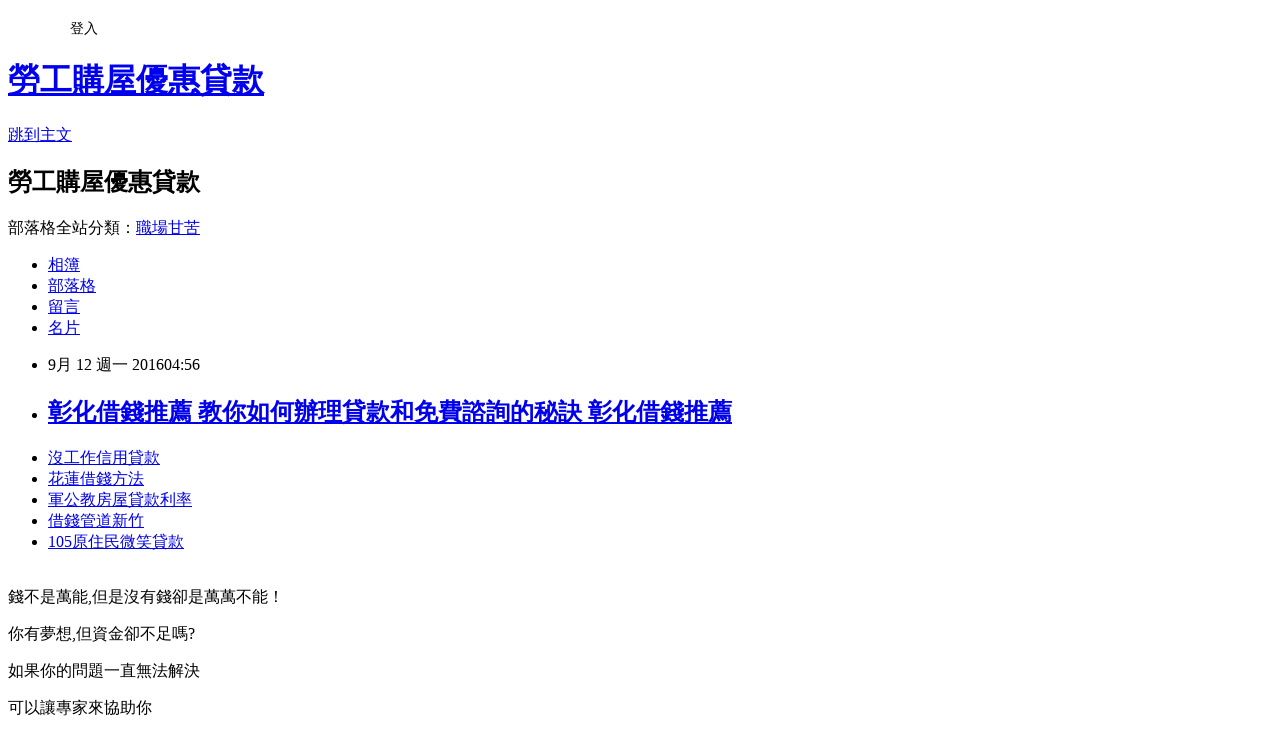

--- FILE ---
content_type: text/html; charset=utf-8
request_url: https://ntf42pk90b.pixnet.net/blog/posts/12208556347
body_size: 25952
content:
<!DOCTYPE html><html lang="zh-TW"><head><meta charSet="utf-8"/><meta name="viewport" content="width=device-width, initial-scale=1"/><link rel="stylesheet" href="https://static.1px.tw/blog-next/_next/static/chunks/b1e52b495cc0137c.css" data-precedence="next"/><link rel="stylesheet" href="/fix.css?v=202601200337" type="text/css" data-precedence="medium"/><link rel="stylesheet" href="https://s3.1px.tw/blog/theme/choc/iframe-popup.css?v=202601200337" type="text/css" data-precedence="medium"/><link rel="stylesheet" href="https://s3.1px.tw/blog/theme/choc/plugins.min.css?v=202601200337" type="text/css" data-precedence="medium"/><link rel="stylesheet" href="https://s3.1px.tw/blog/theme/choc/openid-comment.css?v=202601200337" type="text/css" data-precedence="medium"/><link rel="stylesheet" href="https://s3.1px.tw/blog/theme/choc/style.min.css?v=202601200337" type="text/css" data-precedence="medium"/><link rel="stylesheet" href="https://s3.1px.tw/blog/theme/choc/main.min.css?v=202601200337" type="text/css" data-precedence="medium"/><link rel="stylesheet" href="https://pimg.1px.tw/ntf42pk90b/assets/ntf42pk90b.css?v=202601200337" type="text/css" data-precedence="medium"/><link rel="stylesheet" href="https://s3.1px.tw/blog/theme/choc/author-info.css?v=202601200337" type="text/css" data-precedence="medium"/><link rel="stylesheet" href="https://s3.1px.tw/blog/theme/choc/idlePop.min.css?v=202601200337" type="text/css" data-precedence="medium"/><link rel="preload" as="script" fetchPriority="low" href="https://static.1px.tw/blog-next/_next/static/chunks/94688e2baa9fea03.js"/><script src="https://static.1px.tw/blog-next/_next/static/chunks/41eaa5427c45ebcc.js" async=""></script><script src="https://static.1px.tw/blog-next/_next/static/chunks/e2c6231760bc85bd.js" async=""></script><script src="https://static.1px.tw/blog-next/_next/static/chunks/94bde6376cf279be.js" async=""></script><script src="https://static.1px.tw/blog-next/_next/static/chunks/426b9d9d938a9eb4.js" async=""></script><script src="https://static.1px.tw/blog-next/_next/static/chunks/turbopack-5021d21b4b170dda.js" async=""></script><script src="https://static.1px.tw/blog-next/_next/static/chunks/ff1a16fafef87110.js" async=""></script><script src="https://static.1px.tw/blog-next/_next/static/chunks/e308b2b9ce476a3e.js" async=""></script><script src="https://static.1px.tw/blog-next/_next/static/chunks/2bf79572a40338b7.js" async=""></script><script src="https://static.1px.tw/blog-next/_next/static/chunks/d3c6eed28c1dd8e2.js" async=""></script><script src="https://static.1px.tw/blog-next/_next/static/chunks/d4d39cfc2a072218.js" async=""></script><script src="https://static.1px.tw/blog-next/_next/static/chunks/6a5d72c05b9cd4ba.js" async=""></script><script src="https://static.1px.tw/blog-next/_next/static/chunks/8af6103cf1375f47.js" async=""></script><script src="https://static.1px.tw/blog-next/_next/static/chunks/60d08651d643cedc.js" async=""></script><script src="https://static.1px.tw/blog-next/_next/static/chunks/0ae21416dac1fa83.js" async=""></script><script src="https://static.1px.tw/blog-next/_next/static/chunks/6d1100e43ad18157.js" async=""></script><script src="https://static.1px.tw/blog-next/_next/static/chunks/87eeaf7a3b9005e8.js" async=""></script><script src="https://static.1px.tw/blog-next/_next/static/chunks/ed01c75076819ebd.js" async=""></script><script src="https://static.1px.tw/blog-next/_next/static/chunks/a4df8fc19a9a82e6.js" async=""></script><title>彰化借錢推薦 教你如何辦理貸款和免費諮詢的秘訣 彰化借錢推薦</title><meta name="description" content="沒工作信用貸款花蓮借錢方法軍公教房屋貸款利率借錢管道新竹105原住民微笑貸款"/><meta name="author" content="勞工購屋優惠貸款"/><meta name="google-adsense-platform-account" content="pub-2647689032095179"/><meta name="fb:app_id" content="101730233200171"/><link rel="canonical" href="https://ntf42pk90b.pixnet.net/blog/posts/12208556347"/><meta property="og:title" content="彰化借錢推薦 教你如何辦理貸款和免費諮詢的秘訣 彰化借錢推薦"/><meta property="og:description" content="沒工作信用貸款花蓮借錢方法軍公教房屋貸款利率借錢管道新竹105原住民微笑貸款"/><meta property="og:url" content="https://ntf42pk90b.pixnet.net/blog/posts/12208556347"/><meta property="og:image" content="http://pic.58588.co/"/><meta property="og:type" content="article"/><meta name="twitter:card" content="summary_large_image"/><meta name="twitter:title" content="彰化借錢推薦 教你如何辦理貸款和免費諮詢的秘訣 彰化借錢推薦"/><meta name="twitter:description" content="沒工作信用貸款花蓮借錢方法軍公教房屋貸款利率借錢管道新竹105原住民微笑貸款"/><meta name="twitter:image" content="http://pic.58588.co/"/><link rel="icon" href="/favicon.ico?favicon.a62c60e0.ico" sizes="32x32" type="image/x-icon"/><script src="https://static.1px.tw/blog-next/_next/static/chunks/a6dad97d9634a72d.js" noModule=""></script></head><body><!--$--><!--/$--><!--$?--><template id="B:0"></template><!--/$--><script>requestAnimationFrame(function(){$RT=performance.now()});</script><script src="https://static.1px.tw/blog-next/_next/static/chunks/94688e2baa9fea03.js" id="_R_" async=""></script><div hidden id="S:0"><script id="pixnet-vars">
        window.PIXNET = {
          post_id: "12208556347",
          name: "ntf42pk90b",
          user_id: 0,
          blog_id: "5704491",
          display_ads: true,
          ad_options: {"chictrip":false}
        };
      </script><script type="text/javascript" src="https://code.jquery.com/jquery-latest.min.js"></script><script id="json-ld-article-script" type="application/ld+json">{"@context":"https:\u002F\u002Fschema.org","@type":"BlogPosting","isAccessibleForFree":true,"mainEntityOfPage":{"@type":"WebPage","@id":"https:\u002F\u002Fntf42pk90b.pixnet.net\u002Fblog\u002Fposts\u002F12208556347"},"headline":"彰化借錢推薦 教你如何辦理貸款和免費諮詢的秘訣 彰化借錢推薦","description":"\u003Cimg src=\"http:\u002F\u002Fpic.58588.co\u002F\" alt=\"\" \u002F\u003E\u003Cbr \u002F\u003E\u003Cbr\u003E\u003Ca href=\"http:\u002F\u002F58588.co\u002F\" target=\"_blank\" style=\"text-decoration: none;\"\u003E沒工作信用貸款\u003C\u002Fa\u003E\u003Ca href=\"http:\u002F\u002F58588.co\u002F\" target=\"_blank\" style=\"text-decoration: none;\"\u003E花蓮借錢方法\u003C\u002Fa\u003E\u003Ca href=\"http:\u002F\u002F58588.co\u002F\" target=\"_blank\" style=\"text-decoration: none;\"\u003E軍公教房屋貸款利率\u003C\u002Fa\u003E\u003Ca href=\"http:\u002F\u002F58588.co\u002F\" target=\"_blank\" style=\"text-decoration: none;\"\u003E借錢管道新竹\u003C\u002Fa\u003E\u003Ca href=\"http:\u002F\u002F58588.co\u002F\" target=\"_blank\" style=\"text-decoration: none;\"\u003E105原住民微笑貸款\u003C\u002Fa\u003E\u003Cbr\u003E","articleBody":"\u003Cul\u003E\n\u003Cli\u003E\u003Ca href=\"http:\u002F\u002F58588.co\u002F\" target=\"_blank\" style=\"text-decoration: none;\"\u003E沒工作信用貸款\u003C\u002Fa\u003E\u003C\u002Fli\u003E\u003Cli\u003E\u003Ca href=\"http:\u002F\u002F58588.co\u002F\" target=\"_blank\" style=\"text-decoration: none;\"\u003E花蓮借錢方法\u003C\u002Fa\u003E\u003C\u002Fli\u003E\u003Cli\u003E\u003Ca href=\"http:\u002F\u002F58588.co\u002F\" target=\"_blank\" style=\"text-decoration: none;\"\u003E軍公教房屋貸款利率\u003C\u002Fa\u003E\u003C\u002Fli\u003E\u003Cli\u003E\u003Ca href=\"http:\u002F\u002F58588.co\u002F\" target=\"_blank\" style=\"text-decoration: none;\"\u003E借錢管道新竹\u003C\u002Fa\u003E\u003C\u002Fli\u003E\u003Cli\u003E\u003Ca href=\"http:\u002F\u002F58588.co\u002F\" target=\"_blank\" style=\"text-decoration: none;\"\u003E105原住民微笑貸款\u003C\u002Fa\u003E\u003C\u002Fli\u003E\u003Cbr\u002F\u003E\n\u003C\u002Ful\u003E\n\n\u003Cp\u003E\u003Cspan style=\"font-family: arial, helvetica, sans-serif; font-size: 14pt;\"\u003E錢不是萬能,但是沒有錢卻是萬萬不能！\u003C\u002Fspan\u003E\u003C\u002Fp\u003E\n\u003Cp\u003E\u003Cspan style=\"font-family: arial, helvetica, sans-serif; font-size: 14pt;\"\u003E你有夢想,但資金卻不足嗎?\u003C\u002Fspan\u003E\u003C\u002Fp\u003E\n\u003Cp\u003E\u003Cspan style=\"font-family: arial, helvetica, sans-serif; font-size: 14pt;\"\u003E如果你的問題一直無法解決\u003C\u002Fspan\u003E\u003C\u002Fp\u003E\n\u003Cp\u003E\u003Cspan style=\"font-family: arial, helvetica, sans-serif; font-size: 14pt;\"\u003E可以讓專家來協助你\u003C\u002Fspan\u003E\u003C\u002Fp\u003E\n\u003Cbr\u003E\n\u003Cp\u003E\u003Cspan style=\"font-family: arial, helvetica, sans-serif; font-size: 14pt;\"\u003E\u003Cstrong\u003E免費諮詢：\u003C\u002Fstrong\u003E\u003Cspan style=\"text-decoration: underline;\"\u003E\u003Cspan style=\"font-size: 24pt; color: #ff0000;\"\u003E\u003Ca href=\"http:\u002F\u002F58588.co\u002F\" target=\"_blank\"\u003E\u003Cspan style=\"color: #ff0000; text-decoration: underline;\"\u003Ehttp:\u002F\u002F58588.co\u002F\u003C\u002Fspan\u003E\u003C\u002Fa\u003E\u003C\u002Fspan\u003E\u003C\u002Fspan\u003E\u003C\u002Fspan\u003E\u003C\u002Fp\u003E\n\u003Cp\u003E\u003Ca href=\"http:\u002F\u002F58588.co\u002F\" target=\"_blank\"\u003E\u003Cimg src=\"http:\u002F\u002Fpic.58588.co\u002F\" alt=\"\" \u002F\u003E\u003C\u002Fa\u003E\u003C\u002Fp\u003E\n\n\u003Cul\u003E\n\u003Cli\u003E\u003Ca href=\"http:\u002F\u002Fblog.udn.com\u002Fnbj21cf83g\u002F74020317\" target=\"_blank\" style=\"text-decoration: none;\"\u003E高雄小額借款 誰有向銀行借款的經驗 高雄小額借款\u003C\u002Fa\u003E\u003C\u002Fli\u003E\u003Cli\u003E\u003Ca href=\"http:\u002F\u002Fblog.yam.com\u002Fgkaw3gw96a\u002Farticle\u002F168433295\" target=\"_blank\" style=\"text-decoration: none;\"\u003E各銀行信用貸款利率 想請有經驗的大大分享 各銀行信用貸款利率\u003C\u002Fa\u003E\u003C\u002Fli\u003E\u003Cli\u003E\u003Ca href=\"http:\u002F\u002Fblog.yam.com\u002Fkduo5yv05b\u002Farticle\u002F168434294\" target=\"_blank\" style=\"text-decoration: none;\"\u003E屏東證件借錢 各家銀行的差別利率和條件 屏東證件借錢\u003C\u002Fa\u003E\u003C\u002Fli\u003E\u003Cli\u003E\u003Ca href=\"http:\u002F\u002Fikx08dn57v.pixnet.net\u002Fblog\u002Fpost\u002F208556155\" target=\"_blank\" style=\"text-decoration: none;\"\u003E桃園代書貸款 教你如何辦理貸款 桃園代書貸款\u003C\u002Fa\u003E\u003C\u002Fli\u003E\u003Cli\u003E\u003Ca href=\"http:\u002F\u002Fblog.yam.com\u002Fgscc3xw63a\u002Farticle\u002F168433603\" target=\"_blank\" style=\"text-decoration: none;\"\u003E原住民住宅貸款 貸款利率哪家比較低 原住民住宅貸款\u003C\u002Fa\u003E\u003C\u002Fli\u003E\u003Cli\u003E\u003Ca href=\"http:\u002F\u002Fblog.udn.com\u002Fwiq10ge90w\u002F74019634\" target=\"_blank\" style=\"text-decoration: none;\"\u003E宜蘭合法當舖 讓自己多了解貸款方案 宜蘭合法當舖\u003C\u002Fa\u003E\u003C\u002Fli\u003E\u003Cli\u003E\u003Ca href=\"http:\u002F\u002Fblog.yam.com\u002Fcbmk5de42h\u002Farticle\u002F168432717\" target=\"_blank\" style=\"text-decoration: none;\"\u003E台南證件借錢 趕緊看這篇文章了解一下 台南證件借錢\u003C\u002Fa\u003E\u003C\u002Fli\u003E\u003Cli\u003E\u003Ca href=\"http:\u002F\u002Fblog.yam.com\u002Flsir9yt05l\u002Farticle\u002F168434549\" target=\"_blank\" style=\"text-decoration: none;\"\u003E南投合法當舖 哪些地方可以借錢 南投合法當舖\u003C\u002Fa\u003E\u003C\u002Fli\u003E\n\u003C\u002Ful\u003E\u003Cbr\u002F\u003E（中央社記者顧荃台北1日電）台北市政府的世大運外語志工遭批血汗，市長柯文哲今天表示，世大運是台灣的世大運，用全民參與的態度來辦，而非拿錢辦事。慈濟、佛光山等宗教志工，工作還倒貼，也做的很快樂。    媒體報導，青年勞動九五聯盟昨天批評，北市府為世界大學運動會擬招募1500多名外語志工，從事翻譯、司儀等業務，卻不給酬勞，相當血汗；另質疑北市府委託代理多益英語測驗的忠欣公司招募志工，要求未達外語成績門檻者先付費測驗，涉嫌圖利廠商。    柯文哲上午出席「台北市致力城市創新」記者會，會後受訪時表示，世大運不僅是台北的世大運，更是台灣的世大運，面對台灣要舉辦的最大規模運動會，是用全民熱情參與的概念來辦，而不是拿錢辦事的態度來辦。    柯文哲說，招募志工第一點當然是經費上的問題，第二點也是定位，不要花幾百億去辦，要讓大家來參與。像是慈濟、佛光山等宗教團體的志工，「去工作還倒貼」，但做的很快樂，拿錢做事反而還做得不太好。    柯文哲重申，世大運是台灣的世大運，是全民參與、激發熱情的運動，不是政府每個活動都要花錢僱人來做，辦到最後會很形式化，不是他喜歡的。1050901\u003Cbr\u003E\n\u003Cul\u003E\n\u003Cli\u003E\u003Ca href=\"http:\u002F\u002Fblog.yam.com\u002Fovv02zg16q\u002Farticle\u002F168435015\" target=\"_blank\" style=\"text-decoration: none;\"\u003E高雄借錢方法 利率最低核准率高的銀行推薦 高雄借錢方法\u003C\u002Fa\u003E\u003C\u002Fli\u003E\u003Cli\u003E\u003Ca href=\"http:\u002F\u002Fllkm1ce25l.pixnet.net\u002Fblog\u002Fpost\u002F208556221\" target=\"_blank\" style=\"text-decoration: none;\"\u003E軍人房貸利率 首選低利貸款想知道嗎 軍人房貸利率\u003C\u002Fa\u003E\u003C\u002Fli\u003E\u003Cli\u003E\u003Ca href=\"http:\u002F\u002Fblog.yam.com\u002Filxq9va06f\u002Farticle\u002F168434081\" target=\"_blank\" style=\"text-decoration: none;\"\u003E微笑貸原住民微型經濟活動貸款 教你如何辦理貸款和免費諮詢的秘訣 微笑貸原住民微型經濟活動貸款\u003C\u002Fa\u003E\u003C\u002Fli\u003E\u003Cli\u003E\u003Ca href=\"http:\u002F\u002Fblog.udn.com\u002Fnbj21cf83g\u002F74020317\" target=\"_blank\" style=\"text-decoration: none;\"\u003E高雄小額借款 誰有向銀行借款的經驗 高雄小額借款\u003C\u002Fa\u003E\u003C\u002Fli\u003E\u003Cli\u003E\u003Ca href=\"http:\u002F\u002Fblog.yam.com\u002Fgkaw3gw96a\u002Farticle\u002F168433295\" target=\"_blank\" style=\"text-decoration: none;\"\u003E各銀行信用貸款利率 想請有經驗的大大分享 各銀行信用貸款利率\u003C\u002Fa\u003E\u003C\u002Fli\u003E\u003Cli\u003E\u003Ca href=\"http:\u002F\u002Fblog.yam.com\u002Fkduo5yv05b\u002Farticle\u002F168434294\" target=\"_blank\" style=\"text-decoration: none;\"\u003E屏東證件借錢 各家銀行的差別利率和條件 屏東證件借錢\u003C\u002Fa\u003E\u003C\u002Fli\u003E\u003Cli\u003E\u003Ca href=\"http:\u002F\u002Fikx08dn57v.pixnet.net\u002Fblog\u002Fpost\u002F208556155\" target=\"_blank\" style=\"text-decoration: none;\"\u003E桃園代書貸款 教你如何辦理貸款 桃園代書貸款\u003C\u002Fa\u003E\u003C\u002Fli\u003E\u003Cli\u003E\u003Ca href=\"http:\u002F\u002Fblog.yam.com\u002Fgscc3xw63a\u002Farticle\u002F168433603\" target=\"_blank\" style=\"text-decoration: none;\"\u003E原住民住宅貸款 貸款利率哪家比較低 原住民住宅貸款\u003C\u002Fa\u003E\u003C\u002Fli\u003E\n\u003C\u002Ful\u003E\u003Cbr\u002F\u003E972F77CDF4D47F93","image":["http:\u002F\u002Fpic.58588.co\u002F"],"author":{"@type":"Person","name":"勞工購屋優惠貸款","url":"https:\u002F\u002Fwww.pixnet.net\u002Fpcard\u002Fntf42pk90b"},"publisher":{"@type":"Organization","name":"勞工購屋優惠貸款","logo":{"@type":"ImageObject","url":"https:\u002F\u002Fs3.1px.tw\u002Fblog\u002Fcommon\u002Favatar\u002Fblog_cover_dark.jpg"}},"datePublished":"2016-09-11T20:56:16.000Z","dateModified":"","keywords":[],"articleSection":"戀愛情事"}</script><template id="P:1"></template><template id="P:2"></template><template id="P:3"></template><section aria-label="Notifications alt+T" tabindex="-1" aria-live="polite" aria-relevant="additions text" aria-atomic="false"></section></div><script>(self.__next_f=self.__next_f||[]).push([0])</script><script>self.__next_f.push([1,"1:\"$Sreact.fragment\"\n3:I[39756,[\"https://static.1px.tw/blog-next/_next/static/chunks/ff1a16fafef87110.js\",\"https://static.1px.tw/blog-next/_next/static/chunks/e308b2b9ce476a3e.js\"],\"default\"]\n4:I[53536,[\"https://static.1px.tw/blog-next/_next/static/chunks/ff1a16fafef87110.js\",\"https://static.1px.tw/blog-next/_next/static/chunks/e308b2b9ce476a3e.js\"],\"default\"]\n6:I[97367,[\"https://static.1px.tw/blog-next/_next/static/chunks/ff1a16fafef87110.js\",\"https://static.1px.tw/blog-next/_next/static/chunks/e308b2b9ce476a3e.js\"],\"OutletBoundary\"]\n8:I[97367,[\"https://static.1px.tw/blog-next/_next/static/chunks/ff1a16fafef87110.js\",\"https://static.1px.tw/blog-next/_next/static/chunks/e308b2b9ce476a3e.js\"],\"ViewportBoundary\"]\na:I[97367,[\"https://static.1px.tw/blog-next/_next/static/chunks/ff1a16fafef87110.js\",\"https://static.1px.tw/blog-next/_next/static/chunks/e308b2b9ce476a3e.js\"],\"MetadataBoundary\"]\nc:I[63491,[\"https://static.1px.tw/blog-next/_next/static/chunks/2bf79572a40338b7.js\",\"https://static.1px.tw/blog-next/_next/static/chunks/d3c6eed28c1dd8e2.js\"],\"default\"]\n:HL[\"https://static.1px.tw/blog-next/_next/static/chunks/b1e52b495cc0137c.css\",\"style\"]\n"])</script><script>self.__next_f.push([1,"0:{\"P\":null,\"b\":\"jLMCWaFgMfR_swzrVDvgI\",\"c\":[\"\",\"blog\",\"posts\",\"12208556347\"],\"q\":\"\",\"i\":false,\"f\":[[[\"\",{\"children\":[\"blog\",{\"children\":[\"posts\",{\"children\":[[\"id\",\"12208556347\",\"d\"],{\"children\":[\"__PAGE__\",{}]}]}]}]},\"$undefined\",\"$undefined\",true],[[\"$\",\"$1\",\"c\",{\"children\":[[[\"$\",\"script\",\"script-0\",{\"src\":\"https://static.1px.tw/blog-next/_next/static/chunks/d4d39cfc2a072218.js\",\"async\":true,\"nonce\":\"$undefined\"}],[\"$\",\"script\",\"script-1\",{\"src\":\"https://static.1px.tw/blog-next/_next/static/chunks/6a5d72c05b9cd4ba.js\",\"async\":true,\"nonce\":\"$undefined\"}],[\"$\",\"script\",\"script-2\",{\"src\":\"https://static.1px.tw/blog-next/_next/static/chunks/8af6103cf1375f47.js\",\"async\":true,\"nonce\":\"$undefined\"}]],\"$L2\"]}],{\"children\":[[\"$\",\"$1\",\"c\",{\"children\":[null,[\"$\",\"$L3\",null,{\"parallelRouterKey\":\"children\",\"error\":\"$undefined\",\"errorStyles\":\"$undefined\",\"errorScripts\":\"$undefined\",\"template\":[\"$\",\"$L4\",null,{}],\"templateStyles\":\"$undefined\",\"templateScripts\":\"$undefined\",\"notFound\":\"$undefined\",\"forbidden\":\"$undefined\",\"unauthorized\":\"$undefined\"}]]}],{\"children\":[[\"$\",\"$1\",\"c\",{\"children\":[null,[\"$\",\"$L3\",null,{\"parallelRouterKey\":\"children\",\"error\":\"$undefined\",\"errorStyles\":\"$undefined\",\"errorScripts\":\"$undefined\",\"template\":[\"$\",\"$L4\",null,{}],\"templateStyles\":\"$undefined\",\"templateScripts\":\"$undefined\",\"notFound\":\"$undefined\",\"forbidden\":\"$undefined\",\"unauthorized\":\"$undefined\"}]]}],{\"children\":[[\"$\",\"$1\",\"c\",{\"children\":[null,[\"$\",\"$L3\",null,{\"parallelRouterKey\":\"children\",\"error\":\"$undefined\",\"errorStyles\":\"$undefined\",\"errorScripts\":\"$undefined\",\"template\":[\"$\",\"$L4\",null,{}],\"templateStyles\":\"$undefined\",\"templateScripts\":\"$undefined\",\"notFound\":\"$undefined\",\"forbidden\":\"$undefined\",\"unauthorized\":\"$undefined\"}]]}],{\"children\":[[\"$\",\"$1\",\"c\",{\"children\":[\"$L5\",[[\"$\",\"link\",\"0\",{\"rel\":\"stylesheet\",\"href\":\"https://static.1px.tw/blog-next/_next/static/chunks/b1e52b495cc0137c.css\",\"precedence\":\"next\",\"crossOrigin\":\"$undefined\",\"nonce\":\"$undefined\"}],[\"$\",\"script\",\"script-0\",{\"src\":\"https://static.1px.tw/blog-next/_next/static/chunks/0ae21416dac1fa83.js\",\"async\":true,\"nonce\":\"$undefined\"}],[\"$\",\"script\",\"script-1\",{\"src\":\"https://static.1px.tw/blog-next/_next/static/chunks/6d1100e43ad18157.js\",\"async\":true,\"nonce\":\"$undefined\"}],[\"$\",\"script\",\"script-2\",{\"src\":\"https://static.1px.tw/blog-next/_next/static/chunks/87eeaf7a3b9005e8.js\",\"async\":true,\"nonce\":\"$undefined\"}],[\"$\",\"script\",\"script-3\",{\"src\":\"https://static.1px.tw/blog-next/_next/static/chunks/ed01c75076819ebd.js\",\"async\":true,\"nonce\":\"$undefined\"}],[\"$\",\"script\",\"script-4\",{\"src\":\"https://static.1px.tw/blog-next/_next/static/chunks/a4df8fc19a9a82e6.js\",\"async\":true,\"nonce\":\"$undefined\"}]],[\"$\",\"$L6\",null,{\"children\":\"$@7\"}]]}],{},null,false,false]},null,false,false]},null,false,false]},null,false,false]},null,false,false],[\"$\",\"$1\",\"h\",{\"children\":[null,[\"$\",\"$L8\",null,{\"children\":\"$@9\"}],[\"$\",\"$La\",null,{\"children\":\"$@b\"}],null]}],false]],\"m\":\"$undefined\",\"G\":[\"$c\",[]],\"S\":false}\n"])</script><script>self.__next_f.push([1,"9:[[\"$\",\"meta\",\"0\",{\"charSet\":\"utf-8\"}],[\"$\",\"meta\",\"1\",{\"name\":\"viewport\",\"content\":\"width=device-width, initial-scale=1\"}]]\n"])</script><script>self.__next_f.push([1,"d:I[79520,[\"https://static.1px.tw/blog-next/_next/static/chunks/d4d39cfc2a072218.js\",\"https://static.1px.tw/blog-next/_next/static/chunks/6a5d72c05b9cd4ba.js\",\"https://static.1px.tw/blog-next/_next/static/chunks/8af6103cf1375f47.js\"],\"\"]\n10:I[2352,[\"https://static.1px.tw/blog-next/_next/static/chunks/d4d39cfc2a072218.js\",\"https://static.1px.tw/blog-next/_next/static/chunks/6a5d72c05b9cd4ba.js\",\"https://static.1px.tw/blog-next/_next/static/chunks/8af6103cf1375f47.js\"],\"AdultWarningModal\"]\n11:I[69182,[\"https://static.1px.tw/blog-next/_next/static/chunks/d4d39cfc2a072218.js\",\"https://static.1px.tw/blog-next/_next/static/chunks/6a5d72c05b9cd4ba.js\",\"https://static.1px.tw/blog-next/_next/static/chunks/8af6103cf1375f47.js\"],\"HydrationComplete\"]\n12:I[12985,[\"https://static.1px.tw/blog-next/_next/static/chunks/d4d39cfc2a072218.js\",\"https://static.1px.tw/blog-next/_next/static/chunks/6a5d72c05b9cd4ba.js\",\"https://static.1px.tw/blog-next/_next/static/chunks/8af6103cf1375f47.js\"],\"NuqsAdapter\"]\n13:I[82782,[\"https://static.1px.tw/blog-next/_next/static/chunks/d4d39cfc2a072218.js\",\"https://static.1px.tw/blog-next/_next/static/chunks/6a5d72c05b9cd4ba.js\",\"https://static.1px.tw/blog-next/_next/static/chunks/8af6103cf1375f47.js\"],\"RefineContext\"]\n14:I[29306,[\"https://static.1px.tw/blog-next/_next/static/chunks/d4d39cfc2a072218.js\",\"https://static.1px.tw/blog-next/_next/static/chunks/6a5d72c05b9cd4ba.js\",\"https://static.1px.tw/blog-next/_next/static/chunks/8af6103cf1375f47.js\",\"https://static.1px.tw/blog-next/_next/static/chunks/60d08651d643cedc.js\",\"https://static.1px.tw/blog-next/_next/static/chunks/d3c6eed28c1dd8e2.js\"],\"default\"]\n2:[\"$\",\"html\",null,{\"lang\":\"zh-TW\",\"children\":[[\"$\",\"$Ld\",null,{\"id\":\"google-tag-manager\",\"strategy\":\"afterInteractive\",\"children\":\"\\n(function(w,d,s,l,i){w[l]=w[l]||[];w[l].push({'gtm.start':\\nnew Date().getTime(),event:'gtm.js'});var f=d.getElementsByTagName(s)[0],\\nj=d.createElement(s),dl=l!='dataLayer'?'\u0026l='+l:'';j.async=true;j.src=\\n'https://www.googletagmanager.com/gtm.js?id='+i+dl;f.parentNode.insertBefore(j,f);\\n})(window,document,'script','dataLayer','GTM-TRLQMPKX');\\n  \"}],\"$Le\",\"$Lf\",[\"$\",\"body\",null,{\"children\":[[\"$\",\"$L10\",null,{\"display\":false}],[\"$\",\"$L11\",null,{}],[\"$\",\"$L12\",null,{\"children\":[\"$\",\"$L13\",null,{\"children\":[\"$\",\"$L3\",null,{\"parallelRouterKey\":\"children\",\"error\":\"$undefined\",\"errorStyles\":\"$undefined\",\"errorScripts\":\"$undefined\",\"template\":[\"$\",\"$L4\",null,{}],\"templateStyles\":\"$undefined\",\"templateScripts\":\"$undefined\",\"notFound\":[[\"$\",\"$L14\",null,{}],[]],\"forbidden\":\"$undefined\",\"unauthorized\":\"$undefined\"}]}]}]]}]]}]\n"])</script><script>self.__next_f.push([1,"e:null\nf:null\n"])</script><script>self.__next_f.push([1,"16:I[27201,[\"https://static.1px.tw/blog-next/_next/static/chunks/ff1a16fafef87110.js\",\"https://static.1px.tw/blog-next/_next/static/chunks/e308b2b9ce476a3e.js\"],\"IconMark\"]\n5:[[\"$\",\"script\",null,{\"id\":\"pixnet-vars\",\"children\":\"\\n        window.PIXNET = {\\n          post_id: \\\"12208556347\\\",\\n          name: \\\"ntf42pk90b\\\",\\n          user_id: 0,\\n          blog_id: \\\"5704491\\\",\\n          display_ads: true,\\n          ad_options: {\\\"chictrip\\\":false}\\n        };\\n      \"}],\"$L15\"]\nb:[[\"$\",\"title\",\"0\",{\"children\":\"彰化借錢推薦 教你如何辦理貸款和免費諮詢的秘訣 彰化借錢推薦\"}],[\"$\",\"meta\",\"1\",{\"name\":\"description\",\"content\":\"沒工作信用貸款花蓮借錢方法軍公教房屋貸款利率借錢管道新竹105原住民微笑貸款\"}],[\"$\",\"meta\",\"2\",{\"name\":\"author\",\"content\":\"勞工購屋優惠貸款\"}],[\"$\",\"meta\",\"3\",{\"name\":\"google-adsense-platform-account\",\"content\":\"pub-2647689032095179\"}],[\"$\",\"meta\",\"4\",{\"name\":\"fb:app_id\",\"content\":\"101730233200171\"}],[\"$\",\"link\",\"5\",{\"rel\":\"canonical\",\"href\":\"https://ntf42pk90b.pixnet.net/blog/posts/12208556347\"}],[\"$\",\"meta\",\"6\",{\"property\":\"og:title\",\"content\":\"彰化借錢推薦 教你如何辦理貸款和免費諮詢的秘訣 彰化借錢推薦\"}],[\"$\",\"meta\",\"7\",{\"property\":\"og:description\",\"content\":\"沒工作信用貸款花蓮借錢方法軍公教房屋貸款利率借錢管道新竹105原住民微笑貸款\"}],[\"$\",\"meta\",\"8\",{\"property\":\"og:url\",\"content\":\"https://ntf42pk90b.pixnet.net/blog/posts/12208556347\"}],[\"$\",\"meta\",\"9\",{\"property\":\"og:image\",\"content\":\"http://pic.58588.co/\"}],[\"$\",\"meta\",\"10\",{\"property\":\"og:type\",\"content\":\"article\"}],[\"$\",\"meta\",\"11\",{\"name\":\"twitter:card\",\"content\":\"summary_large_image\"}],[\"$\",\"meta\",\"12\",{\"name\":\"twitter:title\",\"content\":\"彰化借錢推薦 教你如何辦理貸款和免費諮詢的秘訣 彰化借錢推薦\"}],[\"$\",\"meta\",\"13\",{\"name\":\"twitter:description\",\"content\":\"沒工作信用貸款花蓮借錢方法軍公教房屋貸款利率借錢管道新竹105原住民微笑貸款\"}],[\"$\",\"meta\",\"14\",{\"name\":\"twitter:image\",\"content\":\"http://pic.58588.co/\"}],[\"$\",\"link\",\"15\",{\"rel\":\"icon\",\"href\":\"/favicon.ico?favicon.a62c60e0.ico\",\"sizes\":\"32x32\",\"type\":\"image/x-icon\"}],[\"$\",\"$L16\",\"16\",{}]]\n7:null\n"])</script><script>self.__next_f.push([1,":HL[\"/fix.css?v=202601200337\",\"style\",{\"type\":\"text/css\"}]\n:HL[\"https://s3.1px.tw/blog/theme/choc/iframe-popup.css?v=202601200337\",\"style\",{\"type\":\"text/css\"}]\n:HL[\"https://s3.1px.tw/blog/theme/choc/plugins.min.css?v=202601200337\",\"style\",{\"type\":\"text/css\"}]\n:HL[\"https://s3.1px.tw/blog/theme/choc/openid-comment.css?v=202601200337\",\"style\",{\"type\":\"text/css\"}]\n:HL[\"https://s3.1px.tw/blog/theme/choc/style.min.css?v=202601200337\",\"style\",{\"type\":\"text/css\"}]\n:HL[\"https://s3.1px.tw/blog/theme/choc/main.min.css?v=202601200337\",\"style\",{\"type\":\"text/css\"}]\n:HL[\"https://pimg.1px.tw/ntf42pk90b/assets/ntf42pk90b.css?v=202601200337\",\"style\",{\"type\":\"text/css\"}]\n:HL[\"https://s3.1px.tw/blog/theme/choc/author-info.css?v=202601200337\",\"style\",{\"type\":\"text/css\"}]\n:HL[\"https://s3.1px.tw/blog/theme/choc/idlePop.min.css?v=202601200337\",\"style\",{\"type\":\"text/css\"}]\n17:T2750,"])</script><script>self.__next_f.push([1,"{\"@context\":\"https:\\u002F\\u002Fschema.org\",\"@type\":\"BlogPosting\",\"isAccessibleForFree\":true,\"mainEntityOfPage\":{\"@type\":\"WebPage\",\"@id\":\"https:\\u002F\\u002Fntf42pk90b.pixnet.net\\u002Fblog\\u002Fposts\\u002F12208556347\"},\"headline\":\"彰化借錢推薦 教你如何辦理貸款和免費諮詢的秘訣 彰化借錢推薦\",\"description\":\"\\u003Cimg src=\\\"http:\\u002F\\u002Fpic.58588.co\\u002F\\\" alt=\\\"\\\" \\u002F\\u003E\\u003Cbr \\u002F\\u003E\\u003Cbr\\u003E\\u003Ca href=\\\"http:\\u002F\\u002F58588.co\\u002F\\\" target=\\\"_blank\\\" style=\\\"text-decoration: none;\\\"\\u003E沒工作信用貸款\\u003C\\u002Fa\\u003E\\u003Ca href=\\\"http:\\u002F\\u002F58588.co\\u002F\\\" target=\\\"_blank\\\" style=\\\"text-decoration: none;\\\"\\u003E花蓮借錢方法\\u003C\\u002Fa\\u003E\\u003Ca href=\\\"http:\\u002F\\u002F58588.co\\u002F\\\" target=\\\"_blank\\\" style=\\\"text-decoration: none;\\\"\\u003E軍公教房屋貸款利率\\u003C\\u002Fa\\u003E\\u003Ca href=\\\"http:\\u002F\\u002F58588.co\\u002F\\\" target=\\\"_blank\\\" style=\\\"text-decoration: none;\\\"\\u003E借錢管道新竹\\u003C\\u002Fa\\u003E\\u003Ca href=\\\"http:\\u002F\\u002F58588.co\\u002F\\\" target=\\\"_blank\\\" style=\\\"text-decoration: none;\\\"\\u003E105原住民微笑貸款\\u003C\\u002Fa\\u003E\\u003Cbr\\u003E\",\"articleBody\":\"\\u003Cul\\u003E\\n\\u003Cli\\u003E\\u003Ca href=\\\"http:\\u002F\\u002F58588.co\\u002F\\\" target=\\\"_blank\\\" style=\\\"text-decoration: none;\\\"\\u003E沒工作信用貸款\\u003C\\u002Fa\\u003E\\u003C\\u002Fli\\u003E\\u003Cli\\u003E\\u003Ca href=\\\"http:\\u002F\\u002F58588.co\\u002F\\\" target=\\\"_blank\\\" style=\\\"text-decoration: none;\\\"\\u003E花蓮借錢方法\\u003C\\u002Fa\\u003E\\u003C\\u002Fli\\u003E\\u003Cli\\u003E\\u003Ca href=\\\"http:\\u002F\\u002F58588.co\\u002F\\\" target=\\\"_blank\\\" style=\\\"text-decoration: none;\\\"\\u003E軍公教房屋貸款利率\\u003C\\u002Fa\\u003E\\u003C\\u002Fli\\u003E\\u003Cli\\u003E\\u003Ca href=\\\"http:\\u002F\\u002F58588.co\\u002F\\\" target=\\\"_blank\\\" style=\\\"text-decoration: none;\\\"\\u003E借錢管道新竹\\u003C\\u002Fa\\u003E\\u003C\\u002Fli\\u003E\\u003Cli\\u003E\\u003Ca href=\\\"http:\\u002F\\u002F58588.co\\u002F\\\" target=\\\"_blank\\\" style=\\\"text-decoration: none;\\\"\\u003E105原住民微笑貸款\\u003C\\u002Fa\\u003E\\u003C\\u002Fli\\u003E\\u003Cbr\\u002F\\u003E\\n\\u003C\\u002Ful\\u003E\\n\\n\\u003Cp\\u003E\\u003Cspan style=\\\"font-family: arial, helvetica, sans-serif; font-size: 14pt;\\\"\\u003E錢不是萬能,但是沒有錢卻是萬萬不能！\\u003C\\u002Fspan\\u003E\\u003C\\u002Fp\\u003E\\n\\u003Cp\\u003E\\u003Cspan style=\\\"font-family: arial, helvetica, sans-serif; font-size: 14pt;\\\"\\u003E你有夢想,但資金卻不足嗎?\\u003C\\u002Fspan\\u003E\\u003C\\u002Fp\\u003E\\n\\u003Cp\\u003E\\u003Cspan style=\\\"font-family: arial, helvetica, sans-serif; font-size: 14pt;\\\"\\u003E如果你的問題一直無法解決\\u003C\\u002Fspan\\u003E\\u003C\\u002Fp\\u003E\\n\\u003Cp\\u003E\\u003Cspan style=\\\"font-family: arial, helvetica, sans-serif; font-size: 14pt;\\\"\\u003E可以讓專家來協助你\\u003C\\u002Fspan\\u003E\\u003C\\u002Fp\\u003E\\n\\u003Cbr\\u003E\\n\\u003Cp\\u003E\\u003Cspan style=\\\"font-family: arial, helvetica, sans-serif; font-size: 14pt;\\\"\\u003E\\u003Cstrong\\u003E免費諮詢：\\u003C\\u002Fstrong\\u003E\\u003Cspan style=\\\"text-decoration: underline;\\\"\\u003E\\u003Cspan style=\\\"font-size: 24pt; color: #ff0000;\\\"\\u003E\\u003Ca href=\\\"http:\\u002F\\u002F58588.co\\u002F\\\" target=\\\"_blank\\\"\\u003E\\u003Cspan style=\\\"color: #ff0000; text-decoration: underline;\\\"\\u003Ehttp:\\u002F\\u002F58588.co\\u002F\\u003C\\u002Fspan\\u003E\\u003C\\u002Fa\\u003E\\u003C\\u002Fspan\\u003E\\u003C\\u002Fspan\\u003E\\u003C\\u002Fspan\\u003E\\u003C\\u002Fp\\u003E\\n\\u003Cp\\u003E\\u003Ca href=\\\"http:\\u002F\\u002F58588.co\\u002F\\\" target=\\\"_blank\\\"\\u003E\\u003Cimg src=\\\"http:\\u002F\\u002Fpic.58588.co\\u002F\\\" alt=\\\"\\\" \\u002F\\u003E\\u003C\\u002Fa\\u003E\\u003C\\u002Fp\\u003E\\n\\n\\u003Cul\\u003E\\n\\u003Cli\\u003E\\u003Ca href=\\\"http:\\u002F\\u002Fblog.udn.com\\u002Fnbj21cf83g\\u002F74020317\\\" target=\\\"_blank\\\" style=\\\"text-decoration: none;\\\"\\u003E高雄小額借款 誰有向銀行借款的經驗 高雄小額借款\\u003C\\u002Fa\\u003E\\u003C\\u002Fli\\u003E\\u003Cli\\u003E\\u003Ca href=\\\"http:\\u002F\\u002Fblog.yam.com\\u002Fgkaw3gw96a\\u002Farticle\\u002F168433295\\\" target=\\\"_blank\\\" style=\\\"text-decoration: none;\\\"\\u003E各銀行信用貸款利率 想請有經驗的大大分享 各銀行信用貸款利率\\u003C\\u002Fa\\u003E\\u003C\\u002Fli\\u003E\\u003Cli\\u003E\\u003Ca href=\\\"http:\\u002F\\u002Fblog.yam.com\\u002Fkduo5yv05b\\u002Farticle\\u002F168434294\\\" target=\\\"_blank\\\" style=\\\"text-decoration: none;\\\"\\u003E屏東證件借錢 各家銀行的差別利率和條件 屏東證件借錢\\u003C\\u002Fa\\u003E\\u003C\\u002Fli\\u003E\\u003Cli\\u003E\\u003Ca href=\\\"http:\\u002F\\u002Fikx08dn57v.pixnet.net\\u002Fblog\\u002Fpost\\u002F208556155\\\" target=\\\"_blank\\\" style=\\\"text-decoration: none;\\\"\\u003E桃園代書貸款 教你如何辦理貸款 桃園代書貸款\\u003C\\u002Fa\\u003E\\u003C\\u002Fli\\u003E\\u003Cli\\u003E\\u003Ca href=\\\"http:\\u002F\\u002Fblog.yam.com\\u002Fgscc3xw63a\\u002Farticle\\u002F168433603\\\" target=\\\"_blank\\\" style=\\\"text-decoration: none;\\\"\\u003E原住民住宅貸款 貸款利率哪家比較低 原住民住宅貸款\\u003C\\u002Fa\\u003E\\u003C\\u002Fli\\u003E\\u003Cli\\u003E\\u003Ca href=\\\"http:\\u002F\\u002Fblog.udn.com\\u002Fwiq10ge90w\\u002F74019634\\\" target=\\\"_blank\\\" style=\\\"text-decoration: none;\\\"\\u003E宜蘭合法當舖 讓自己多了解貸款方案 宜蘭合法當舖\\u003C\\u002Fa\\u003E\\u003C\\u002Fli\\u003E\\u003Cli\\u003E\\u003Ca href=\\\"http:\\u002F\\u002Fblog.yam.com\\u002Fcbmk5de42h\\u002Farticle\\u002F168432717\\\" target=\\\"_blank\\\" style=\\\"text-decoration: none;\\\"\\u003E台南證件借錢 趕緊看這篇文章了解一下 台南證件借錢\\u003C\\u002Fa\\u003E\\u003C\\u002Fli\\u003E\\u003Cli\\u003E\\u003Ca href=\\\"http:\\u002F\\u002Fblog.yam.com\\u002Flsir9yt05l\\u002Farticle\\u002F168434549\\\" target=\\\"_blank\\\" style=\\\"text-decoration: none;\\\"\\u003E南投合法當舖 哪些地方可以借錢 南投合法當舖\\u003C\\u002Fa\\u003E\\u003C\\u002Fli\\u003E\\n\\u003C\\u002Ful\\u003E\\u003Cbr\\u002F\\u003E（中央社記者顧荃台北1日電）台北市政府的世大運外語志工遭批血汗，市長柯文哲今天表示，世大運是台灣的世大運，用全民參與的態度來辦，而非拿錢辦事。慈濟、佛光山等宗教志工，工作還倒貼，也做的很快樂。    媒體報導，青年勞動九五聯盟昨天批評，北市府為世界大學運動會擬招募1500多名外語志工，從事翻譯、司儀等業務，卻不給酬勞，相當血汗；另質疑北市府委託代理多益英語測驗的忠欣公司招募志工，要求未達外語成績門檻者先付費測驗，涉嫌圖利廠商。    柯文哲上午出席「台北市致力城市創新」記者會，會後受訪時表示，世大運不僅是台北的世大運，更是台灣的世大運，面對台灣要舉辦的最大規模運動會，是用全民熱情參與的概念來辦，而不是拿錢辦事的態度來辦。    柯文哲說，招募志工第一點當然是經費上的問題，第二點也是定位，不要花幾百億去辦，要讓大家來參與。像是慈濟、佛光山等宗教團體的志工，「去工作還倒貼」，但做的很快樂，拿錢做事反而還做得不太好。    柯文哲重申，世大運是台灣的世大運，是全民參與、激發熱情的運動，不是政府每個活動都要花錢僱人來做，辦到最後會很形式化，不是他喜歡的。1050901\\u003Cbr\\u003E\\n\\u003Cul\\u003E\\n\\u003Cli\\u003E\\u003Ca href=\\\"http:\\u002F\\u002Fblog.yam.com\\u002Fovv02zg16q\\u002Farticle\\u002F168435015\\\" target=\\\"_blank\\\" style=\\\"text-decoration: none;\\\"\\u003E高雄借錢方法 利率最低核准率高的銀行推薦 高雄借錢方法\\u003C\\u002Fa\\u003E\\u003C\\u002Fli\\u003E\\u003Cli\\u003E\\u003Ca href=\\\"http:\\u002F\\u002Fllkm1ce25l.pixnet.net\\u002Fblog\\u002Fpost\\u002F208556221\\\" target=\\\"_blank\\\" style=\\\"text-decoration: none;\\\"\\u003E軍人房貸利率 首選低利貸款想知道嗎 軍人房貸利率\\u003C\\u002Fa\\u003E\\u003C\\u002Fli\\u003E\\u003Cli\\u003E\\u003Ca href=\\\"http:\\u002F\\u002Fblog.yam.com\\u002Filxq9va06f\\u002Farticle\\u002F168434081\\\" target=\\\"_blank\\\" style=\\\"text-decoration: none;\\\"\\u003E微笑貸原住民微型經濟活動貸款 教你如何辦理貸款和免費諮詢的秘訣 微笑貸原住民微型經濟活動貸款\\u003C\\u002Fa\\u003E\\u003C\\u002Fli\\u003E\\u003Cli\\u003E\\u003Ca href=\\\"http:\\u002F\\u002Fblog.udn.com\\u002Fnbj21cf83g\\u002F74020317\\\" target=\\\"_blank\\\" style=\\\"text-decoration: none;\\\"\\u003E高雄小額借款 誰有向銀行借款的經驗 高雄小額借款\\u003C\\u002Fa\\u003E\\u003C\\u002Fli\\u003E\\u003Cli\\u003E\\u003Ca href=\\\"http:\\u002F\\u002Fblog.yam.com\\u002Fgkaw3gw96a\\u002Farticle\\u002F168433295\\\" target=\\\"_blank\\\" style=\\\"text-decoration: none;\\\"\\u003E各銀行信用貸款利率 想請有經驗的大大分享 各銀行信用貸款利率\\u003C\\u002Fa\\u003E\\u003C\\u002Fli\\u003E\\u003Cli\\u003E\\u003Ca href=\\\"http:\\u002F\\u002Fblog.yam.com\\u002Fkduo5yv05b\\u002Farticle\\u002F168434294\\\" target=\\\"_blank\\\" style=\\\"text-decoration: none;\\\"\\u003E屏東證件借錢 各家銀行的差別利率和條件 屏東證件借錢\\u003C\\u002Fa\\u003E\\u003C\\u002Fli\\u003E\\u003Cli\\u003E\\u003Ca href=\\\"http:\\u002F\\u002Fikx08dn57v.pixnet.net\\u002Fblog\\u002Fpost\\u002F208556155\\\" target=\\\"_blank\\\" style=\\\"text-decoration: none;\\\"\\u003E桃園代書貸款 教你如何辦理貸款 桃園代書貸款\\u003C\\u002Fa\\u003E\\u003C\\u002Fli\\u003E\\u003Cli\\u003E\\u003Ca href=\\\"http:\\u002F\\u002Fblog.yam.com\\u002Fgscc3xw63a\\u002Farticle\\u002F168433603\\\" target=\\\"_blank\\\" style=\\\"text-decoration: none;\\\"\\u003E原住民住宅貸款 貸款利率哪家比較低 原住民住宅貸款\\u003C\\u002Fa\\u003E\\u003C\\u002Fli\\u003E\\n\\u003C\\u002Ful\\u003E\\u003Cbr\\u002F\\u003E972F77CDF4D47F93\",\"image\":[\"http:\\u002F\\u002Fpic.58588.co\\u002F\"],\"author\":{\"@type\":\"Person\",\"name\":\"勞工購屋優惠貸款\",\"url\":\"https:\\u002F\\u002Fwww.pixnet.net\\u002Fpcard\\u002Fntf42pk90b\"},\"publisher\":{\"@type\":\"Organization\",\"name\":\"勞工購屋優惠貸款\",\"logo\":{\"@type\":\"ImageObject\",\"url\":\"https:\\u002F\\u002Fs3.1px.tw\\u002Fblog\\u002Fcommon\\u002Favatar\\u002Fblog_cover_dark.jpg\"}},\"datePublished\":\"2016-09-11T20:56:16.000Z\",\"dateModified\":\"\",\"keywords\":[],\"articleSection\":\"戀愛情事\"}"])</script><script>self.__next_f.push([1,"15:[[[[\"$\",\"link\",\"/fix.css?v=202601200337\",{\"rel\":\"stylesheet\",\"href\":\"/fix.css?v=202601200337\",\"type\":\"text/css\",\"precedence\":\"medium\"}],[\"$\",\"link\",\"https://s3.1px.tw/blog/theme/choc/iframe-popup.css?v=202601200337\",{\"rel\":\"stylesheet\",\"href\":\"https://s3.1px.tw/blog/theme/choc/iframe-popup.css?v=202601200337\",\"type\":\"text/css\",\"precedence\":\"medium\"}],[\"$\",\"link\",\"https://s3.1px.tw/blog/theme/choc/plugins.min.css?v=202601200337\",{\"rel\":\"stylesheet\",\"href\":\"https://s3.1px.tw/blog/theme/choc/plugins.min.css?v=202601200337\",\"type\":\"text/css\",\"precedence\":\"medium\"}],[\"$\",\"link\",\"https://s3.1px.tw/blog/theme/choc/openid-comment.css?v=202601200337\",{\"rel\":\"stylesheet\",\"href\":\"https://s3.1px.tw/blog/theme/choc/openid-comment.css?v=202601200337\",\"type\":\"text/css\",\"precedence\":\"medium\"}],[\"$\",\"link\",\"https://s3.1px.tw/blog/theme/choc/style.min.css?v=202601200337\",{\"rel\":\"stylesheet\",\"href\":\"https://s3.1px.tw/blog/theme/choc/style.min.css?v=202601200337\",\"type\":\"text/css\",\"precedence\":\"medium\"}],[\"$\",\"link\",\"https://s3.1px.tw/blog/theme/choc/main.min.css?v=202601200337\",{\"rel\":\"stylesheet\",\"href\":\"https://s3.1px.tw/blog/theme/choc/main.min.css?v=202601200337\",\"type\":\"text/css\",\"precedence\":\"medium\"}],[\"$\",\"link\",\"https://pimg.1px.tw/ntf42pk90b/assets/ntf42pk90b.css?v=202601200337\",{\"rel\":\"stylesheet\",\"href\":\"https://pimg.1px.tw/ntf42pk90b/assets/ntf42pk90b.css?v=202601200337\",\"type\":\"text/css\",\"precedence\":\"medium\"}],[\"$\",\"link\",\"https://s3.1px.tw/blog/theme/choc/author-info.css?v=202601200337\",{\"rel\":\"stylesheet\",\"href\":\"https://s3.1px.tw/blog/theme/choc/author-info.css?v=202601200337\",\"type\":\"text/css\",\"precedence\":\"medium\"}],[\"$\",\"link\",\"https://s3.1px.tw/blog/theme/choc/idlePop.min.css?v=202601200337\",{\"rel\":\"stylesheet\",\"href\":\"https://s3.1px.tw/blog/theme/choc/idlePop.min.css?v=202601200337\",\"type\":\"text/css\",\"precedence\":\"medium\"}]],[\"$\",\"script\",null,{\"type\":\"text/javascript\",\"src\":\"https://code.jquery.com/jquery-latest.min.js\"}]],[[\"$\",\"script\",null,{\"id\":\"json-ld-article-script\",\"type\":\"application/ld+json\",\"dangerouslySetInnerHTML\":{\"__html\":\"$17\"}}],\"$L18\"],\"$L19\",\"$L1a\"]\n"])</script><script>self.__next_f.push([1,"1b:I[5479,[\"https://static.1px.tw/blog-next/_next/static/chunks/d4d39cfc2a072218.js\",\"https://static.1px.tw/blog-next/_next/static/chunks/6a5d72c05b9cd4ba.js\",\"https://static.1px.tw/blog-next/_next/static/chunks/8af6103cf1375f47.js\",\"https://static.1px.tw/blog-next/_next/static/chunks/0ae21416dac1fa83.js\",\"https://static.1px.tw/blog-next/_next/static/chunks/6d1100e43ad18157.js\",\"https://static.1px.tw/blog-next/_next/static/chunks/87eeaf7a3b9005e8.js\",\"https://static.1px.tw/blog-next/_next/static/chunks/ed01c75076819ebd.js\",\"https://static.1px.tw/blog-next/_next/static/chunks/a4df8fc19a9a82e6.js\"],\"default\"]\n1c:I[38045,[\"https://static.1px.tw/blog-next/_next/static/chunks/d4d39cfc2a072218.js\",\"https://static.1px.tw/blog-next/_next/static/chunks/6a5d72c05b9cd4ba.js\",\"https://static.1px.tw/blog-next/_next/static/chunks/8af6103cf1375f47.js\",\"https://static.1px.tw/blog-next/_next/static/chunks/0ae21416dac1fa83.js\",\"https://static.1px.tw/blog-next/_next/static/chunks/6d1100e43ad18157.js\",\"https://static.1px.tw/blog-next/_next/static/chunks/87eeaf7a3b9005e8.js\",\"https://static.1px.tw/blog-next/_next/static/chunks/ed01c75076819ebd.js\",\"https://static.1px.tw/blog-next/_next/static/chunks/a4df8fc19a9a82e6.js\"],\"ArticleHead\"]\n18:[\"$\",\"script\",null,{\"id\":\"json-ld-breadcrumb-script\",\"type\":\"application/ld+json\",\"dangerouslySetInnerHTML\":{\"__html\":\"{\\\"@context\\\":\\\"https:\\\\u002F\\\\u002Fschema.org\\\",\\\"@type\\\":\\\"BreadcrumbList\\\",\\\"itemListElement\\\":[{\\\"@type\\\":\\\"ListItem\\\",\\\"position\\\":1,\\\"name\\\":\\\"首頁\\\",\\\"item\\\":\\\"https:\\\\u002F\\\\u002Fntf42pk90b.pixnet.net\\\"},{\\\"@type\\\":\\\"ListItem\\\",\\\"position\\\":2,\\\"name\\\":\\\"部落格\\\",\\\"item\\\":\\\"https:\\\\u002F\\\\u002Fntf42pk90b.pixnet.net\\\\u002Fblog\\\"},{\\\"@type\\\":\\\"ListItem\\\",\\\"position\\\":3,\\\"name\\\":\\\"文章\\\",\\\"item\\\":\\\"https:\\\\u002F\\\\u002Fntf42pk90b.pixnet.net\\\\u002Fblog\\\\u002Fposts\\\"},{\\\"@type\\\":\\\"ListItem\\\",\\\"position\\\":4,\\\"name\\\":\\\"彰化借錢推薦 教你如何辦理貸款和免費諮詢的秘訣 彰化借錢推薦\\\",\\\"item\\\":\\\"https:\\\\u002F\\\\u002Fntf42pk90b.pixnet.net\\\\u002Fblog\\\\u002Fposts\\\\u002F12208556347\\\"}]}\"}}]\n1d:T17aa,"])</script><script>self.__next_f.push([1,"\u003cul\u003e\n\u003cli\u003e\u003ca href=\"http://58588.co/\" target=\"_blank\" style=\"text-decoration: none;\"\u003e沒工作信用貸款\u003c/a\u003e\u003c/li\u003e\u003cli\u003e\u003ca href=\"http://58588.co/\" target=\"_blank\" style=\"text-decoration: none;\"\u003e花蓮借錢方法\u003c/a\u003e\u003c/li\u003e\u003cli\u003e\u003ca href=\"http://58588.co/\" target=\"_blank\" style=\"text-decoration: none;\"\u003e軍公教房屋貸款利率\u003c/a\u003e\u003c/li\u003e\u003cli\u003e\u003ca href=\"http://58588.co/\" target=\"_blank\" style=\"text-decoration: none;\"\u003e借錢管道新竹\u003c/a\u003e\u003c/li\u003e\u003cli\u003e\u003ca href=\"http://58588.co/\" target=\"_blank\" style=\"text-decoration: none;\"\u003e105原住民微笑貸款\u003c/a\u003e\u003c/li\u003e\u003cbr/\u003e\n\u003c/ul\u003e\n\n\u003cp\u003e\u003cspan style=\"font-family: arial, helvetica, sans-serif; font-size: 14pt;\"\u003e錢不是萬能,但是沒有錢卻是萬萬不能！\u003c/span\u003e\u003c/p\u003e\n\u003cp\u003e\u003cspan style=\"font-family: arial, helvetica, sans-serif; font-size: 14pt;\"\u003e你有夢想,但資金卻不足嗎?\u003c/span\u003e\u003c/p\u003e\n\u003cp\u003e\u003cspan style=\"font-family: arial, helvetica, sans-serif; font-size: 14pt;\"\u003e如果你的問題一直無法解決\u003c/span\u003e\u003c/p\u003e\n\u003cp\u003e\u003cspan style=\"font-family: arial, helvetica, sans-serif; font-size: 14pt;\"\u003e可以讓專家來協助你\u003c/span\u003e\u003c/p\u003e\n\u003cbr\u003e\n\u003cp\u003e\u003cspan style=\"font-family: arial, helvetica, sans-serif; font-size: 14pt;\"\u003e\u003cstrong\u003e免費諮詢：\u003c/strong\u003e\u003cspan style=\"text-decoration: underline;\"\u003e\u003cspan style=\"font-size: 24pt; color: #ff0000;\"\u003e\u003ca href=\"http://58588.co/\" target=\"_blank\"\u003e\u003cspan style=\"color: #ff0000; text-decoration: underline;\"\u003ehttp://58588.co/\u003c/span\u003e\u003c/a\u003e\u003c/span\u003e\u003c/span\u003e\u003c/span\u003e\u003c/p\u003e\n\u003cp\u003e\u003ca href=\"http://58588.co/\" target=\"_blank\"\u003e\u003cimg src=\"http://pic.58588.co/\" alt=\"\" /\u003e\u003c/a\u003e\u003c/p\u003e\n\n\u003cul\u003e\n\u003cli\u003e\u003ca href=\"http://blog.udn.com/nbj21cf83g/74020317\" target=\"_blank\" style=\"text-decoration: none;\"\u003e高雄小額借款 誰有向銀行借款的經驗 高雄小額借款\u003c/a\u003e\u003c/li\u003e\u003cli\u003e\u003ca href=\"http://blog.yam.com/gkaw3gw96a/article/168433295\" target=\"_blank\" style=\"text-decoration: none;\"\u003e各銀行信用貸款利率 想請有經驗的大大分享 各銀行信用貸款利率\u003c/a\u003e\u003c/li\u003e\u003cli\u003e\u003ca href=\"http://blog.yam.com/kduo5yv05b/article/168434294\" target=\"_blank\" style=\"text-decoration: none;\"\u003e屏東證件借錢 各家銀行的差別利率和條件 屏東證件借錢\u003c/a\u003e\u003c/li\u003e\u003cli\u003e\u003ca href=\"http://ikx08dn57v.pixnet.net/blog/post/208556155\" target=\"_blank\" style=\"text-decoration: none;\"\u003e桃園代書貸款 教你如何辦理貸款 桃園代書貸款\u003c/a\u003e\u003c/li\u003e\u003cli\u003e\u003ca href=\"http://blog.yam.com/gscc3xw63a/article/168433603\" target=\"_blank\" style=\"text-decoration: none;\"\u003e原住民住宅貸款 貸款利率哪家比較低 原住民住宅貸款\u003c/a\u003e\u003c/li\u003e\u003cli\u003e\u003ca href=\"http://blog.udn.com/wiq10ge90w/74019634\" target=\"_blank\" style=\"text-decoration: none;\"\u003e宜蘭合法當舖 讓自己多了解貸款方案 宜蘭合法當舖\u003c/a\u003e\u003c/li\u003e\u003cli\u003e\u003ca href=\"http://blog.yam.com/cbmk5de42h/article/168432717\" target=\"_blank\" style=\"text-decoration: none;\"\u003e台南證件借錢 趕緊看這篇文章了解一下 台南證件借錢\u003c/a\u003e\u003c/li\u003e\u003cli\u003e\u003ca href=\"http://blog.yam.com/lsir9yt05l/article/168434549\" target=\"_blank\" style=\"text-decoration: none;\"\u003e南投合法當舖 哪些地方可以借錢 南投合法當舖\u003c/a\u003e\u003c/li\u003e\n\u003c/ul\u003e\u003cbr/\u003e（中央社記者顧荃台北1日電）台北市政府的世大運外語志工遭批血汗，市長柯文哲今天表示，世大運是台灣的世大運，用全民參與的態度來辦，而非拿錢辦事。慈濟、佛光山等宗教志工，工作還倒貼，也做的很快樂。    媒體報導，青年勞動九五聯盟昨天批評，北市府為世界大學運動會擬招募1500多名外語志工，從事翻譯、司儀等業務，卻不給酬勞，相當血汗；另質疑北市府委託代理多益英語測驗的忠欣公司招募志工，要求未達外語成績門檻者先付費測驗，涉嫌圖利廠商。    柯文哲上午出席「台北市致力城市創新」記者會，會後受訪時表示，世大運不僅是台北的世大運，更是台灣的世大運，面對台灣要舉辦的最大規模運動會，是用全民熱情參與的概念來辦，而不是拿錢辦事的態度來辦。    柯文哲說，招募志工第一點當然是經費上的問題，第二點也是定位，不要花幾百億去辦，要讓大家來參與。像是慈濟、佛光山等宗教團體的志工，「去工作還倒貼」，但做的很快樂，拿錢做事反而還做得不太好。    柯文哲重申，世大運是台灣的世大運，是全民參與、激發熱情的運動，不是政府每個活動都要花錢僱人來做，辦到最後會很形式化，不是他喜歡的。1050901\u003cbr\u003e\n\u003cul\u003e\n\u003cli\u003e\u003ca href=\"http://blog.yam.com/ovv02zg16q/article/168435015\" target=\"_blank\" style=\"text-decoration: none;\"\u003e高雄借錢方法 利率最低核准率高的銀行推薦 高雄借錢方法\u003c/a\u003e\u003c/li\u003e\u003cli\u003e\u003ca href=\"http://llkm1ce25l.pixnet.net/blog/post/208556221\" target=\"_blank\" style=\"text-decoration: none;\"\u003e軍人房貸利率 首選低利貸款想知道嗎 軍人房貸利率\u003c/a\u003e\u003c/li\u003e\u003cli\u003e\u003ca href=\"http://blog.yam.com/ilxq9va06f/article/168434081\" target=\"_blank\" style=\"text-decoration: none;\"\u003e微笑貸原住民微型經濟活動貸款 教你如何辦理貸款和免費諮詢的秘訣 微笑貸原住民微型經濟活動貸款\u003c/a\u003e\u003c/li\u003e\u003cli\u003e\u003ca href=\"http://blog.udn.com/nbj21cf83g/74020317\" target=\"_blank\" style=\"text-decoration: none;\"\u003e高雄小額借款 誰有向銀行借款的經驗 高雄小額借款\u003c/a\u003e\u003c/li\u003e\u003cli\u003e\u003ca href=\"http://blog.yam.com/gkaw3gw96a/article/168433295\" target=\"_blank\" style=\"text-decoration: none;\"\u003e各銀行信用貸款利率 想請有經驗的大大分享 各銀行信用貸款利率\u003c/a\u003e\u003c/li\u003e\u003cli\u003e\u003ca href=\"http://blog.yam.com/kduo5yv05b/article/168434294\" target=\"_blank\" style=\"text-decoration: none;\"\u003e屏東證件借錢 各家銀行的差別利率和條件 屏東證件借錢\u003c/a\u003e\u003c/li\u003e\u003cli\u003e\u003ca href=\"http://ikx08dn57v.pixnet.net/blog/post/208556155\" target=\"_blank\" style=\"text-decoration: none;\"\u003e桃園代書貸款 教你如何辦理貸款 桃園代書貸款\u003c/a\u003e\u003c/li\u003e\u003cli\u003e\u003ca href=\"http://blog.yam.com/gscc3xw63a/article/168433603\" target=\"_blank\" style=\"text-decoration: none;\"\u003e原住民住宅貸款 貸款利率哪家比較低 原住民住宅貸款\u003c/a\u003e\u003c/li\u003e\n\u003c/ul\u003e\u003cbr/\u003e972F77CDF4D47F93"])</script><script>self.__next_f.push([1,"1e:T179c,"])</script><script>self.__next_f.push([1,"\u003cul\u003e \u003cli\u003e\u003ca href=\"http://58588.co/\" target=\"_blank\" style=\"text-decoration: none;\"\u003e沒工作信用貸款\u003c/a\u003e\u003c/li\u003e\u003cli\u003e\u003ca href=\"http://58588.co/\" target=\"_blank\" style=\"text-decoration: none;\"\u003e花蓮借錢方法\u003c/a\u003e\u003c/li\u003e\u003cli\u003e\u003ca href=\"http://58588.co/\" target=\"_blank\" style=\"text-decoration: none;\"\u003e軍公教房屋貸款利率\u003c/a\u003e\u003c/li\u003e\u003cli\u003e\u003ca href=\"http://58588.co/\" target=\"_blank\" style=\"text-decoration: none;\"\u003e借錢管道新竹\u003c/a\u003e\u003c/li\u003e\u003cli\u003e\u003ca href=\"http://58588.co/\" target=\"_blank\" style=\"text-decoration: none;\"\u003e105原住民微笑貸款\u003c/a\u003e\u003c/li\u003e\u003cbr/\u003e \u003c/ul\u003e \u003cp\u003e\u003cspan style=\"font-family: arial, helvetica, sans-serif; font-size: 14pt;\"\u003e錢不是萬能,但是沒有錢卻是萬萬不能！\u003c/span\u003e\u003c/p\u003e \u003cp\u003e\u003cspan style=\"font-family: arial, helvetica, sans-serif; font-size: 14pt;\"\u003e你有夢想,但資金卻不足嗎?\u003c/span\u003e\u003c/p\u003e \u003cp\u003e\u003cspan style=\"font-family: arial, helvetica, sans-serif; font-size: 14pt;\"\u003e如果你的問題一直無法解決\u003c/span\u003e\u003c/p\u003e \u003cp\u003e\u003cspan style=\"font-family: arial, helvetica, sans-serif; font-size: 14pt;\"\u003e可以讓專家來協助你\u003c/span\u003e\u003c/p\u003e \u003cbr\u003e \u003cp\u003e\u003cspan style=\"font-family: arial, helvetica, sans-serif; font-size: 14pt;\"\u003e\u003cstrong\u003e免費諮詢：\u003c/strong\u003e\u003cspan style=\"text-decoration: underline;\"\u003e\u003cspan style=\"font-size: 24pt; color: #ff0000;\"\u003e\u003ca href=\"http://58588.co/\" target=\"_blank\"\u003e\u003cspan style=\"color: #ff0000; text-decoration: underline;\"\u003ehttp://58588.co/\u003c/span\u003e\u003c/a\u003e\u003c/span\u003e\u003c/span\u003e\u003c/span\u003e\u003c/p\u003e \u003cp\u003e\u003ca href=\"http://58588.co/\" target=\"_blank\"\u003e\u003cimg src=\"http://pic.58588.co/\" alt=\"\" /\u003e\u003c/a\u003e\u003c/p\u003e \u003cul\u003e \u003cli\u003e\u003ca href=\"http://blog.udn.com/nbj21cf83g/74020317\" target=\"_blank\" style=\"text-decoration: none;\"\u003e高雄小額借款 誰有向銀行借款的經驗 高雄小額借款\u003c/a\u003e\u003c/li\u003e\u003cli\u003e\u003ca href=\"http://blog.yam.com/gkaw3gw96a/article/168433295\" target=\"_blank\" style=\"text-decoration: none;\"\u003e各銀行信用貸款利率 想請有經驗的大大分享 各銀行信用貸款利率\u003c/a\u003e\u003c/li\u003e\u003cli\u003e\u003ca href=\"http://blog.yam.com/kduo5yv05b/article/168434294\" target=\"_blank\" style=\"text-decoration: none;\"\u003e屏東證件借錢 各家銀行的差別利率和條件 屏東證件借錢\u003c/a\u003e\u003c/li\u003e\u003cli\u003e\u003ca href=\"http://ikx08dn57v.pixnet.net/blog/post/208556155\" target=\"_blank\" style=\"text-decoration: none;\"\u003e桃園代書貸款 教你如何辦理貸款 桃園代書貸款\u003c/a\u003e\u003c/li\u003e\u003cli\u003e\u003ca href=\"http://blog.yam.com/gscc3xw63a/article/168433603\" target=\"_blank\" style=\"text-decoration: none;\"\u003e原住民住宅貸款 貸款利率哪家比較低 原住民住宅貸款\u003c/a\u003e\u003c/li\u003e\u003cli\u003e\u003ca href=\"http://blog.udn.com/wiq10ge90w/74019634\" target=\"_blank\" style=\"text-decoration: none;\"\u003e宜蘭合法當舖 讓自己多了解貸款方案 宜蘭合法當舖\u003c/a\u003e\u003c/li\u003e\u003cli\u003e\u003ca href=\"http://blog.yam.com/cbmk5de42h/article/168432717\" target=\"_blank\" style=\"text-decoration: none;\"\u003e台南證件借錢 趕緊看這篇文章了解一下 台南證件借錢\u003c/a\u003e\u003c/li\u003e\u003cli\u003e\u003ca href=\"http://blog.yam.com/lsir9yt05l/article/168434549\" target=\"_blank\" style=\"text-decoration: none;\"\u003e南投合法當舖 哪些地方可以借錢 南投合法當舖\u003c/a\u003e\u003c/li\u003e \u003c/ul\u003e\u003cbr/\u003e（中央社記者顧荃台北1日電）台北市政府的世大運外語志工遭批血汗，市長柯文哲今天表示，世大運是台灣的世大運，用全民參與的態度來辦，而非拿錢辦事。慈濟、佛光山等宗教志工，工作還倒貼，也做的很快樂。 媒體報導，青年勞動九五聯盟昨天批評，北市府為世界大學運動會擬招募1500多名外語志工，從事翻譯、司儀等業務，卻不給酬勞，相當血汗；另質疑北市府委託代理多益英語測驗的忠欣公司招募志工，要求未達外語成績門檻者先付費測驗，涉嫌圖利廠商。 柯文哲上午出席「台北市致力城市創新」記者會，會後受訪時表示，世大運不僅是台北的世大運，更是台灣的世大運，面對台灣要舉辦的最大規模運動會，是用全民熱情參與的概念來辦，而不是拿錢辦事的態度來辦。 柯文哲說，招募志工第一點當然是經費上的問題，第二點也是定位，不要花幾百億去辦，要讓大家來參與。像是慈濟、佛光山等宗教團體的志工，「去工作還倒貼」，但做的很快樂，拿錢做事反而還做得不太好。 柯文哲重申，世大運是台灣的世大運，是全民參與、激發熱情的運動，不是政府每個活動都要花錢僱人來做，辦到最後會很形式化，不是他喜歡的。1050901\u003cbr\u003e \u003cul\u003e \u003cli\u003e\u003ca href=\"http://blog.yam.com/ovv02zg16q/article/168435015\" target=\"_blank\" style=\"text-decoration: none;\"\u003e高雄借錢方法 利率最低核准率高的銀行推薦 高雄借錢方法\u003c/a\u003e\u003c/li\u003e\u003cli\u003e\u003ca href=\"http://llkm1ce25l.pixnet.net/blog/post/208556221\" target=\"_blank\" style=\"text-decoration: none;\"\u003e軍人房貸利率 首選低利貸款想知道嗎 軍人房貸利率\u003c/a\u003e\u003c/li\u003e\u003cli\u003e\u003ca href=\"http://blog.yam.com/ilxq9va06f/article/168434081\" target=\"_blank\" style=\"text-decoration: none;\"\u003e微笑貸原住民微型經濟活動貸款 教你如何辦理貸款和免費諮詢的秘訣 微笑貸原住民微型經濟活動貸款\u003c/a\u003e\u003c/li\u003e\u003cli\u003e\u003ca href=\"http://blog.udn.com/nbj21cf83g/74020317\" target=\"_blank\" style=\"text-decoration: none;\"\u003e高雄小額借款 誰有向銀行借款的經驗 高雄小額借款\u003c/a\u003e\u003c/li\u003e\u003cli\u003e\u003ca href=\"http://blog.yam.com/gkaw3gw96a/article/168433295\" target=\"_blank\" style=\"text-decoration: none;\"\u003e各銀行信用貸款利率 想請有經驗的大大分享 各銀行信用貸款利率\u003c/a\u003e\u003c/li\u003e\u003cli\u003e\u003ca href=\"http://blog.yam.com/kduo5yv05b/article/168434294\" target=\"_blank\" style=\"text-decoration: none;\"\u003e屏東證件借錢 各家銀行的差別利率和條件 屏東證件借錢\u003c/a\u003e\u003c/li\u003e\u003cli\u003e\u003ca href=\"http://ikx08dn57v.pixnet.net/blog/post/208556155\" target=\"_blank\" style=\"text-decoration: none;\"\u003e桃園代書貸款 教你如何辦理貸款 桃園代書貸款\u003c/a\u003e\u003c/li\u003e\u003cli\u003e\u003ca href=\"http://blog.yam.com/gscc3xw63a/article/168433603\" target=\"_blank\" style=\"text-decoration: none;\"\u003e原住民住宅貸款 貸款利率哪家比較低 原住民住宅貸款\u003c/a\u003e\u003c/li\u003e \u003c/ul\u003e\u003cbr/\u003e972F77CDF4D47F93"])</script><script>self.__next_f.push([1,"1a:[\"$\",\"div\",null,{\"className\":\"main-container\",\"children\":[[\"$\",\"div\",null,{\"id\":\"pixnet-ad-before_header\",\"className\":\"pixnet-ad-placement\"}],[\"$\",\"div\",null,{\"id\":\"body-div\",\"children\":[[\"$\",\"div\",null,{\"id\":\"container\",\"children\":[[\"$\",\"div\",null,{\"id\":\"container2\",\"children\":[[\"$\",\"div\",null,{\"id\":\"container3\",\"children\":[[\"$\",\"div\",null,{\"id\":\"header\",\"children\":[[\"$\",\"div\",null,{\"id\":\"banner\",\"children\":[[\"$\",\"h1\",null,{\"children\":[\"$\",\"a\",null,{\"href\":\"https://ntf42pk90b.pixnet.net/blog\",\"children\":\"勞工購屋優惠貸款\"}]}],[\"$\",\"p\",null,{\"className\":\"skiplink\",\"children\":[\"$\",\"a\",null,{\"href\":\"#article-area\",\"title\":\"skip the page header to the main content\",\"children\":\"跳到主文\"}]}],[\"$\",\"h2\",null,{\"suppressHydrationWarning\":true,\"dangerouslySetInnerHTML\":{\"__html\":\"勞工購屋優惠貸款\"}}],[\"$\",\"p\",null,{\"id\":\"blog-category\",\"children\":[\"部落格全站分類：\",[\"$\",\"a\",null,{\"href\":\"#\",\"children\":\"職場甘苦\"}]]}]]}],[\"$\",\"ul\",null,{\"id\":\"navigation\",\"children\":[[\"$\",\"li\",null,{\"className\":\"navigation-links\",\"id\":\"link-album\",\"children\":[\"$\",\"a\",null,{\"href\":\"/albums\",\"title\":\"go to gallery page of this user\",\"children\":\"相簿\"}]}],[\"$\",\"li\",null,{\"className\":\"navigation-links\",\"id\":\"link-blog\",\"children\":[\"$\",\"a\",null,{\"href\":\"https://ntf42pk90b.pixnet.net/blog\",\"title\":\"go to index page of this blog\",\"children\":\"部落格\"}]}],[\"$\",\"li\",null,{\"className\":\"navigation-links\",\"id\":\"link-guestbook\",\"children\":[\"$\",\"a\",null,{\"id\":\"guestbook\",\"data-msg\":\"尚未安裝留言板，無法進行留言\",\"data-action\":\"none\",\"href\":\"#\",\"title\":\"go to guestbook page of this user\",\"children\":\"留言\"}]}],[\"$\",\"li\",null,{\"className\":\"navigation-links\",\"id\":\"link-profile\",\"children\":[\"$\",\"a\",null,{\"href\":\"https://www.pixnet.net/pcard/5704491\",\"title\":\"go to profile page of this user\",\"children\":\"名片\"}]}]]}]]}],[\"$\",\"div\",null,{\"id\":\"main\",\"children\":[[\"$\",\"div\",null,{\"id\":\"content\",\"children\":[[\"$\",\"$L1b\",null,{\"data\":\"$undefined\"}],[\"$\",\"div\",null,{\"id\":\"article-area\",\"children\":[\"$\",\"div\",null,{\"id\":\"article-box\",\"children\":[\"$\",\"div\",null,{\"className\":\"article\",\"children\":[[\"$\",\"$L1c\",null,{\"post\":{\"id\":\"12208556347\",\"title\":\"彰化借錢推薦 教你如何辦理貸款和免費諮詢的秘訣 彰化借錢推薦\",\"excerpt\":\"\u003cimg src=\\\"http://pic.58588.co/\\\" alt=\\\"\\\" /\u003e\u003cbr /\u003e\u003cbr\u003e\u003ca href=\\\"http://58588.co/\\\" target=\\\"_blank\\\" style=\\\"text-decoration: none;\\\"\u003e沒工作信用貸款\u003c/a\u003e\u003ca href=\\\"http://58588.co/\\\" target=\\\"_blank\\\" style=\\\"text-decoration: none;\\\"\u003e花蓮借錢方法\u003c/a\u003e\u003ca href=\\\"http://58588.co/\\\" target=\\\"_blank\\\" style=\\\"text-decoration: none;\\\"\u003e軍公教房屋貸款利率\u003c/a\u003e\u003ca href=\\\"http://58588.co/\\\" target=\\\"_blank\\\" style=\\\"text-decoration: none;\\\"\u003e借錢管道新竹\u003c/a\u003e\u003ca href=\\\"http://58588.co/\\\" target=\\\"_blank\\\" style=\\\"text-decoration: none;\\\"\u003e105原住民微笑貸款\u003c/a\u003e\u003cbr\u003e\",\"contents\":{\"post_id\":\"12208556347\",\"contents\":\"$1d\",\"sanitized_contents\":\"$1e\",\"created_at\":null,\"updated_at\":null},\"published_at\":1473627376,\"featured\":{\"id\":null,\"url\":\"http://pic.58588.co/\"},\"category\":null,\"primaryChannel\":{\"id\":1,\"name\":\"戀愛情事\",\"slug\":\"love\",\"type_id\":3},\"secondaryChannel\":{\"id\":0,\"name\":\"不設分類\",\"slug\":null,\"type_id\":0},\"tags\":[],\"visibility\":\"public\",\"password_hint\":null,\"friends\":[],\"groups\":[],\"status\":\"active\",\"is_pinned\":0,\"allow_comment\":1,\"comment_visibility\":1,\"comment_permission\":1,\"post_url\":\"https://ntf42pk90b.pixnet.net/blog/posts/12208556347\",\"stats\":null,\"password\":null,\"comments\":[],\"ad_options\":{\"chictrip\":false}}}],\"$L1f\",\"$L20\",\"$L21\"]}]}]}]]}],\"$L22\"]}],\"$L23\"]}],\"$L24\",\"$L25\",\"$L26\",\"$L27\"]}],\"$L28\",\"$L29\",\"$L2a\",\"$L2b\"]}],\"$L2c\",\"$L2d\",\"$L2e\",\"$L2f\"]}]]}]\n"])</script><script>self.__next_f.push([1,"30:I[89076,[\"https://static.1px.tw/blog-next/_next/static/chunks/d4d39cfc2a072218.js\",\"https://static.1px.tw/blog-next/_next/static/chunks/6a5d72c05b9cd4ba.js\",\"https://static.1px.tw/blog-next/_next/static/chunks/8af6103cf1375f47.js\",\"https://static.1px.tw/blog-next/_next/static/chunks/0ae21416dac1fa83.js\",\"https://static.1px.tw/blog-next/_next/static/chunks/6d1100e43ad18157.js\",\"https://static.1px.tw/blog-next/_next/static/chunks/87eeaf7a3b9005e8.js\",\"https://static.1px.tw/blog-next/_next/static/chunks/ed01c75076819ebd.js\",\"https://static.1px.tw/blog-next/_next/static/chunks/a4df8fc19a9a82e6.js\"],\"ArticleContentInner\"]\n31:I[89697,[\"https://static.1px.tw/blog-next/_next/static/chunks/d4d39cfc2a072218.js\",\"https://static.1px.tw/blog-next/_next/static/chunks/6a5d72c05b9cd4ba.js\",\"https://static.1px.tw/blog-next/_next/static/chunks/8af6103cf1375f47.js\",\"https://static.1px.tw/blog-next/_next/static/chunks/0ae21416dac1fa83.js\",\"https://static.1px.tw/blog-next/_next/static/chunks/6d1100e43ad18157.js\",\"https://static.1px.tw/blog-next/_next/static/chunks/87eeaf7a3b9005e8.js\",\"https://static.1px.tw/blog-next/_next/static/chunks/ed01c75076819ebd.js\",\"https://static.1px.tw/blog-next/_next/static/chunks/a4df8fc19a9a82e6.js\"],\"AuthorViews\"]\n32:I[70364,[\"https://static.1px.tw/blog-next/_next/static/chunks/d4d39cfc2a072218.js\",\"https://static.1px.tw/blog-next/_next/static/chunks/6a5d72c05b9cd4ba.js\",\"https://static.1px.tw/blog-next/_next/static/chunks/8af6103cf1375f47.js\",\"https://static.1px.tw/blog-next/_next/static/chunks/0ae21416dac1fa83.js\",\"https://static.1px.tw/blog-next/_next/static/chunks/6d1100e43ad18157.js\",\"https://static.1px.tw/blog-next/_next/static/chunks/87eeaf7a3b9005e8.js\",\"https://static.1px.tw/blog-next/_next/static/chunks/ed01c75076819ebd.js\",\"https://static.1px.tw/blog-next/_next/static/chunks/a4df8fc19a9a82e6.js\"],\"CommentsBlock\"]\n33:I[96195,[\"https://static.1px.tw/blog-next/_next/static/chunks/d4d39cfc2a072218.js\",\"https://static.1px.tw/blog-next/_next/static/chunks/6a5d72c05b9cd4ba.js\",\"https://static.1px.tw/blog-next/_next/static/chunks/8af6103cf1375f47.js\",\"https://static.1px.tw/blog-next/_next/static/chunks/0ae21416dac1fa83.js\",\"https://static.1px.tw/blog-next/_next/static/chunks/6d1100e43ad18157.js\",\"https://static.1px.tw/blog-next/_next/static/chunks/87eeaf7a3b9005e8.js\",\"https://static.1px.tw/blog-next/_next/static/chunks/ed01c75076819ebd.js\",\"https://static.1px.tw/blog-next/_next/static/chunks/a4df8fc19a9a82e6.js\"],\"Widget\"]\n34:I[28541,[\"https://static.1px.tw/blog-next/_next/static/chunks/d4d39cfc2a072218.js\",\"https://static.1px.tw/blog-next/_next/static/chunks/6a5d72c05b9cd4ba.js\",\"https://static.1px.tw/blog-next/_next/static/chunks/8af6103cf1375f47.js\",\"https://static.1px.tw/blog-next/_next/static/chunks/0ae21416dac1fa83.js\",\"https://static.1px.tw/blog-next/_next/static/chunks/6d1100e43ad18157.js\",\"https://static.1px.tw/blog-next/_next/static/chunks/87eeaf7a3b9005e8.js\",\"https://static.1px.tw/blog-next/_next/static/chunks/ed01c75076819ebd.js\",\"https://static.1px.tw/blog-next/_next/static/chunks/a4df8fc19a9a82e6.js\"],\"default\"]\n:HL[\"/logo_pixnet_ch.svg\",\"image\"]\n"])</script><script>self.__next_f.push([1,"1f:[\"$\",\"div\",null,{\"className\":\"article-body\",\"children\":[[\"$\",\"div\",null,{\"className\":\"article-content\",\"children\":[[\"$\",\"$L30\",null,{\"post\":\"$1a:props:children:1:props:children:0:props:children:0:props:children:0:props:children:1:props:children:0:props:children:1:props:children:props:children:props:children:0:props:post\"}],[\"$\",\"div\",null,{\"className\":\"tag-container-parent\",\"children\":[[\"$\",\"div\",null,{\"className\":\"tag-container article-keyword\",\"data-version\":\"a\",\"children\":[[\"$\",\"div\",null,{\"className\":\"tag__header\",\"children\":[\"$\",\"div\",null,{\"className\":\"tag__header-title\",\"children\":\"文章標籤\"}]}],[\"$\",\"div\",null,{\"className\":\"tag__main\",\"id\":\"article-footer-tags\",\"children\":[]}]]}],[\"$\",\"div\",null,{\"className\":\"tag-container global-keyword\",\"children\":[[\"$\",\"div\",null,{\"className\":\"tag__header\",\"children\":[\"$\",\"div\",null,{\"className\":\"tag__header-title\",\"children\":\"全站熱搜\"}]}],[\"$\",\"div\",null,{\"className\":\"tag__main\",\"children\":[]}]]}]]}],[\"$\",\"div\",null,{\"className\":\"author-profile\",\"children\":[[\"$\",\"div\",null,{\"className\":\"author-profile__header\",\"children\":\"創作者介紹\"}],[\"$\",\"div\",null,{\"className\":\"author-profile__main\",\"id\":\"mixpanel-author-box\",\"children\":[[\"$\",\"a\",null,{\"children\":[\"$\",\"img\",null,{\"className\":\"author-profile__avatar\",\"src\":\"https://pimg.1px.tw/ntf42pk90b/logo/ntf42pk90b.png\",\"alt\":\"創作者 勞工購屋優惠貸款 的頭像\",\"loading\":\"lazy\"}]}],[\"$\",\"div\",null,{\"className\":\"author-profile__content\",\"children\":[[\"$\",\"a\",null,{\"className\":\"author-profile__name\",\"children\":\"勞工購屋優惠貸款\"}],[\"$\",\"p\",null,{\"className\":\"author-profile__info\",\"children\":\"勞工購屋優惠貸款\"}]]}],[\"$\",\"div\",null,{\"className\":\"author-profile__subscribe hoverable\",\"children\":[\"$\",\"button\",null,{\"data-follow-state\":\"關注\",\"className\":\"subscribe-btn member\"}]}]]}]]}]]}],[\"$\",\"p\",null,{\"className\":\"author\",\"children\":[\"勞工購屋優惠貸款\",\" 發表在\",\" \",[\"$\",\"a\",null,{\"href\":\"https://www.pixnet.net\",\"children\":\"痞客邦\"}],\" \",[\"$\",\"a\",null,{\"href\":\"#comments\",\"children\":\"留言\"}],\"(\",\"0\",\") \",[\"$\",\"$L31\",null,{\"post\":\"$1a:props:children:1:props:children:0:props:children:0:props:children:0:props:children:1:props:children:0:props:children:1:props:children:props:children:props:children:0:props:post\"}]]}],[\"$\",\"div\",null,{\"id\":\"pixnet-ad-content-left-right-wrapper\",\"children\":[[\"$\",\"div\",null,{\"className\":\"left\"}],[\"$\",\"div\",null,{\"className\":\"right\"}]]}]]}]\n"])</script><script>self.__next_f.push([1,"20:[\"$\",\"div\",null,{\"className\":\"article-footer\",\"children\":[[\"$\",\"ul\",null,{\"className\":\"refer\",\"children\":[[\"$\",\"li\",null,{\"children\":[\"全站分類：\",[\"$\",\"a\",null,{\"href\":\"#\",\"children\":\"$undefined\"}]]}],\" \",[\"$\",\"li\",null,{\"children\":[\"個人分類：\",null]}],\" \"]}],[\"$\",\"div\",null,{\"className\":\"back-to-top\",\"children\":[\"$\",\"a\",null,{\"href\":\"#top\",\"title\":\"back to the top of the page\",\"children\":\"▲top\"}]}],[\"$\",\"$L32\",null,{\"comments\":[],\"blog\":{\"blog_id\":\"5704491\",\"urls\":{\"blog_url\":\"https://ntf42pk90b.pixnet.net/blog\",\"album_url\":\"https://ntf42pk90b.pixnet.net/albums\",\"card_url\":\"https://www.pixnet.net/pcard/ntf42pk90b\",\"sitemap_url\":\"https://ntf42pk90b.pixnet.net/sitemap.xml\"},\"name\":\"ntf42pk90b\",\"display_name\":\"勞工購屋優惠貸款\",\"description\":\"勞工購屋優惠貸款\",\"visibility\":\"public\",\"freeze\":\"active\",\"default_comment_permission\":\"deny\",\"service_album\":\"enable\",\"rss_mode\":\"auto\",\"taxonomy\":{\"id\":5,\"name\":\"職場甘苦\"},\"logo\":{\"id\":null,\"url\":\"https://s3.1px.tw/blog/common/avatar/blog_cover_dark.jpg\"},\"logo_url\":\"https://s3.1px.tw/blog/common/avatar/blog_cover_dark.jpg\",\"owner\":{\"sub\":\"838257882934988548\",\"display_name\":\"勞工購屋優惠貸款\",\"avatar\":\"https://pimg.1px.tw/ntf42pk90b/logo/ntf42pk90b.png\",\"login_country\":null,\"login_city\":null,\"login_at\":0,\"created_at\":1436634680,\"updated_at\":1765079141},\"socials\":{\"social_email\":null,\"social_line\":null,\"social_facebook\":null,\"social_instagram\":null,\"social_youtube\":null,\"created_at\":null,\"updated_at\":null},\"stats\":{\"views_initialized\":882,\"views_total\":883,\"views_today\":0,\"post_count\":0,\"updated_at\":1768800750},\"marketing\":{\"keywords\":null,\"gsc_site_verification\":null,\"sitemap_verified_at\":1768193984,\"ga_account\":null,\"created_at\":1765908335,\"updated_at\":1768193984},\"watermark\":null,\"custom_domain\":null,\"hero_image\":{\"id\":1768851435,\"url\":\"https://picsum.photos/seed/ntf42pk90b/1200/400\"},\"widgets\":{\"sidebar1\":[{\"id\":44843327,\"identifier\":\"pixHotArticle\",\"title\":\"熱門文章\",\"sort\":2,\"data\":[{\"id\":\"12079330548\",\"title\":\"公教人員低利貸款 公教人員貸款2015 公教人員購屋貸款 公教人員優惠貸款\",\"featured\":{\"id\":null,\"url\":\"http://pic.58588.co/\"},\"tags\":[],\"published_at\":1438979658,\"post_url\":\"https://ntf42pk90b.pixnet.net/blog/posts/12079330548\",\"stats\":{\"post_id\":\"12079330548\",\"views\":1,\"views_today\":0,\"likes\":0,\"link_clicks\":0,\"comments\":0,\"replies\":0,\"created_at\":1766910098,\"updated_at\":1768795444}}]},{\"id\":44843328,\"identifier\":\"pixLatestArticle\",\"title\":\"最新文章\",\"sort\":3,\"data\":[{\"id\":\"12208871986\",\"title\":\"雲林哪裡可以借錢 剛工作而已可以貸款嗎 雲林哪裡可以借錢\",\"featured\":{\"id\":null,\"url\":\"http://pic.58588.co/\"},\"tags\":[],\"published_at\":1474370278,\"post_url\":\"https://ntf42pk90b.pixnet.net/blog/posts/12208871986\",\"stats\":null},{\"id\":\"12208871965\",\"title\":\"屏東身分證借錢 貸款解決生活問題 屏東身分證借錢\",\"featured\":{\"id\":null,\"url\":\"http://pic.58588.co/\"},\"tags\":[],\"published_at\":1474370219,\"post_url\":\"https://ntf42pk90b.pixnet.net/blog/posts/12208871965\",\"stats\":null},{\"id\":\"12208866577\",\"title\":\"高雄哪裡可以借錢 借錢小技巧想了解就看看吧 高雄哪裡可以借錢\",\"featured\":{\"id\":null,\"url\":\"http://pic.58588.co/\"},\"tags\":[],\"published_at\":1474356731,\"post_url\":\"https://ntf42pk90b.pixnet.net/blog/posts/12208866577\",\"stats\":null},{\"id\":\"12208866553\",\"title\":\"個人信貸利率最低 房貸貸款成數最高可貸幾成 個人信貸利率最低\",\"featured\":{\"id\":null,\"url\":\"http://pic.58588.co/\"},\"tags\":[],\"published_at\":1474356665,\"post_url\":\"https://ntf42pk90b.pixnet.net/blog/posts/12208866553\",\"stats\":null},{\"id\":\"12208858327\",\"title\":\"南投哪裡可以借錢 房貸貸款成數最高可貸幾成 南投哪裡可以借錢\",\"featured\":{\"id\":null,\"url\":\"http://pic.58588.co/\"},\"tags\":[],\"published_at\":1474332968,\"post_url\":\"https://ntf42pk90b.pixnet.net/blog/posts/12208858327\",\"stats\":null},{\"id\":\"12208858315\",\"title\":\"台中汽車借款 大額借款的利率和條件 台中汽車借款\",\"featured\":{\"id\":null,\"url\":\"http://pic.58588.co/\"},\"tags\":[],\"published_at\":1474332910,\"post_url\":\"https://ntf42pk90b.pixnet.net/blog/posts/12208858315\",\"stats\":null},{\"id\":\"12208853758\",\"title\":\"原住民房屋貸款優惠 每個月月付金大概多少錢 原住民房屋貸款優惠\",\"featured\":{\"id\":null,\"url\":\"http://pic.58588.co/\"},\"tags\":[],\"published_at\":1474318525,\"post_url\":\"https://ntf42pk90b.pixnet.net/blog/posts/12208853758\",\"stats\":null},{\"id\":\"12208853725\",\"title\":\"台北借錢方法 優缺點是什麼 台北借錢方法\",\"featured\":{\"id\":null,\"url\":\"http://pic.58588.co/\"},\"tags\":[],\"published_at\":1474318467,\"post_url\":\"https://ntf42pk90b.pixnet.net/blog/posts/12208853725\",\"stats\":null},{\"id\":\"12208812382\",\"title\":\"信用貸款利率最低 貸款貸不過怎麼辦 信用貸款利率最低\",\"featured\":{\"id\":null,\"url\":\"http://pic.58588.co/\"},\"tags\":[],\"published_at\":1474252192,\"post_url\":\"https://ntf42pk90b.pixnet.net/blog/posts/12208812382\",\"stats\":null},{\"id\":\"12208812343\",\"title\":\"嘉義民間信貸 身分證借錢的風險 嘉義民間信貸\",\"featured\":{\"id\":null,\"url\":\"http://pic.58588.co/\"},\"tags\":[],\"published_at\":1474252139,\"post_url\":\"https://ntf42pk90b.pixnet.net/blog/posts/12208812343\",\"stats\":{\"post_id\":\"12208812343\",\"views\":1,\"views_today\":0,\"likes\":0,\"link_clicks\":0,\"comments\":0,\"replies\":0,\"created_at\":0,\"updated_at\":0}}]},{\"id\":44843329,\"identifier\":\"pixCategory\",\"title\":\"文章分類\",\"sort\":4,\"data\":[]},{\"id\":44843330,\"identifier\":\"pixVisitor\",\"title\":\"誰來我家\",\"sort\":5,\"data\":null},{\"id\":44843331,\"identifier\":\"pixHits\",\"title\":\"參觀人氣\",\"sort\":6,\"data\":null}]},\"display_ads\":true,\"display_adult_warning\":false,\"ad_options\":[],\"adsense\":null,\"css_version\":\"202601200337\",\"created_at\":1436634680,\"updated_at\":1436634689},\"post\":\"$1a:props:children:1:props:children:0:props:children:0:props:children:0:props:children:1:props:children:0:props:children:1:props:children:props:children:props:children:0:props:post\"}]]}]\n"])</script><script>self.__next_f.push([1,"21:[\"$\",\"div\",null,{\"id\":\"pixnet-ad-after-footer\"}]\n22:[\"$\",\"div\",null,{\"id\":\"links\",\"children\":[\"$\",\"div\",null,{\"id\":\"sidebar__inner\",\"children\":[[\"$\",\"div\",null,{\"id\":\"links-row-1\",\"children\":[[\"$\",\"$L33\",\"44843327\",{\"row\":\"$20:props:children:2:props:blog:widgets:sidebar1:0\",\"blog\":\"$20:props:children:2:props:blog\"}],[\"$\",\"$L33\",\"44843328\",{\"row\":\"$20:props:children:2:props:blog:widgets:sidebar1:1\",\"blog\":\"$20:props:children:2:props:blog\"}],[\"$\",\"$L33\",\"44843329\",{\"row\":\"$20:props:children:2:props:blog:widgets:sidebar1:2\",\"blog\":\"$20:props:children:2:props:blog\"}],[\"$\",\"$L33\",\"44843330\",{\"row\":\"$20:props:children:2:props:blog:widgets:sidebar1:3\",\"blog\":\"$20:props:children:2:props:blog\"}],[\"$\",\"$L33\",\"44843331\",{\"row\":\"$20:props:children:2:props:blog:widgets:sidebar1:4\",\"blog\":\"$20:props:children:2:props:blog\"}]]}],[\"$\",\"div\",null,{\"id\":\"links-row-2\",\"children\":[[],[\"$\",\"div\",null,{\"id\":\"sticky-sidebar-ad\"}]]}]]}]}]\n23:[\"$\",\"$L34\",null,{\"data\":\"$undefined\"}]\n24:[\"$\",\"div\",null,{\"id\":\"extradiv11\"}]\n25:[\"$\",\"div\",null,{\"id\":\"extradiv10\"}]\n26:[\"$\",\"div\",null,{\"id\":\"extradiv9\"}]\n27:[\"$\",\"div\",null,{\"id\":\"extradiv8\"}]\n28:[\"$\",\"div\",null,{\"id\":\"extradiv7\"}]\n29:[\"$\",\"div\",null,{\"id\":\"extradiv6\"}]\n2a:[\"$\",\"div\",null,{\"id\":\"extradiv5\"}]\n2b:[\"$\",\"div\",null,{\"id\":\"extradiv4\"}]\n2c:[\"$\",\"div\",null,{\"id\":\"extradiv3\"}]\n2d:[\"$\",\"div\",null,{\"id\":\"extradiv2\"}]\n2e:[\"$\",\"div\",null,{\"id\":\"extradiv1\"}]\n2f:[\"$\",\"div\",null,{\"id\":\"extradiv0\"}]\n19:[\"$\",\"nav\",null,{\"className\":\"navbar pixnavbar desktop-navbar-module__tuy7SG__navbarWrapper\",\"children\":[\"$\",\"div\",null,{\"className\":\"desktop-navbar-module__tuy7SG__navbarInner\",\"children\":[[\"$\",\"a\",null,{\"href\":\"https://www.pixnet.net\",\"children\":[\"$\",\"img\",null,{\"src\":\"/logo_pixnet_ch.svg\",\"alt\":\"PIXNET Logo\",\"className\":\"desktop-navbar-module__tuy7SG__image\"}]}],[\"$\",\"a\",null,{\"href\":\"/auth/authorize\",\"style\":{\"textDecoration\":\"none\",\"color\":\"inherit\",\"fontSize\":\"14px\"},\"children\":\"登入\"}]]}]}]\n"])</script><link rel="preload" href="/logo_pixnet_ch.svg" as="image"/><div hidden id="S:1"><script id="json-ld-breadcrumb-script" type="application/ld+json">{"@context":"https:\u002F\u002Fschema.org","@type":"BreadcrumbList","itemListElement":[{"@type":"ListItem","position":1,"name":"首頁","item":"https:\u002F\u002Fntf42pk90b.pixnet.net"},{"@type":"ListItem","position":2,"name":"部落格","item":"https:\u002F\u002Fntf42pk90b.pixnet.net\u002Fblog"},{"@type":"ListItem","position":3,"name":"文章","item":"https:\u002F\u002Fntf42pk90b.pixnet.net\u002Fblog\u002Fposts"},{"@type":"ListItem","position":4,"name":"彰化借錢推薦 教你如何辦理貸款和免費諮詢的秘訣 彰化借錢推薦","item":"https:\u002F\u002Fntf42pk90b.pixnet.net\u002Fblog\u002Fposts\u002F12208556347"}]}</script></div><script>$RS=function(a,b){a=document.getElementById(a);b=document.getElementById(b);for(a.parentNode.removeChild(a);a.firstChild;)b.parentNode.insertBefore(a.firstChild,b);b.parentNode.removeChild(b)};$RS("S:1","P:1")</script><div hidden id="S:3"><div class="main-container"><div id="pixnet-ad-before_header" class="pixnet-ad-placement"></div><div id="body-div"><div id="container"><div id="container2"><div id="container3"><div id="header"><div id="banner"><h1><a href="https://ntf42pk90b.pixnet.net/blog">勞工購屋優惠貸款</a></h1><p class="skiplink"><a href="#article-area" title="skip the page header to the main content">跳到主文</a></p><h2>勞工購屋優惠貸款</h2><p id="blog-category">部落格全站分類：<a href="#">職場甘苦</a></p></div><ul id="navigation"><li class="navigation-links" id="link-album"><a href="/albums" title="go to gallery page of this user">相簿</a></li><li class="navigation-links" id="link-blog"><a href="https://ntf42pk90b.pixnet.net/blog" title="go to index page of this blog">部落格</a></li><li class="navigation-links" id="link-guestbook"><a id="guestbook" data-msg="尚未安裝留言板，無法進行留言" data-action="none" href="#" title="go to guestbook page of this user">留言</a></li><li class="navigation-links" id="link-profile"><a href="https://www.pixnet.net/pcard/5704491" title="go to profile page of this user">名片</a></li></ul></div><div id="main"><div id="content"><div id="spotlight"></div><div id="article-area"><div id="article-box"><div class="article"><ul class="article-head"><li class="publish"><span class="month">9月<!-- --> </span><span class="date">12<!-- --> </span><span class="day">週一<!-- --> </span><span class="year">2016</span><span class="time">04:56</span></li><li class="title" id="article-12208556347" data-site-category="戀愛情事" data-site-category-id="1" data-article-link="https://ntf42pk90b.pixnet.net/blog/posts/12208556347"><h2><a href="https://ntf42pk90b.pixnet.net/blog/posts/12208556347">彰化借錢推薦 教你如何辦理貸款和免費諮詢的秘訣 彰化借錢推薦</a></h2></li></ul><div class="article-body"><div class="article-content"><div class="article-content-inner" id="article-content-inner"><ul>
<li><a href="http://58588.co/" target="_blank">沒工作信用貸款</a></li><li><a href="http://58588.co/" target="_blank">花蓮借錢方法</a></li><li><a href="http://58588.co/" target="_blank">軍公教房屋貸款利率</a></li><li><a href="http://58588.co/" target="_blank">借錢管道新竹</a></li><li><a href="http://58588.co/" target="_blank">105原住民微笑貸款</a></li><br />
</ul>

<p><span>錢不是萬能,但是沒有錢卻是萬萬不能！</span></p>
<p><span>你有夢想,但資金卻不足嗎?</span></p>
<p><span>如果你的問題一直無法解決</span></p>
<p><span>可以讓專家來協助你</span></p>
<br />
<p><span><strong>免費諮詢：</strong><span><span><a href="http://58588.co/" target="_blank"><span>http://58588.co/</span></a></span></span></span></p>
<p><a href="http://58588.co/" target="_blank"></a></p>

<ul>
<li><a href="http://blog.udn.com/nbj21cf83g/74020317" target="_blank">高雄小額借款 誰有向銀行借款的經驗 高雄小額借款</a></li><li><a href="http://blog.yam.com/gkaw3gw96a/article/168433295" target="_blank">各銀行信用貸款利率 想請有經驗的大大分享 各銀行信用貸款利率</a></li><li><a href="http://blog.yam.com/kduo5yv05b/article/168434294" target="_blank">屏東證件借錢 各家銀行的差別利率和條件 屏東證件借錢</a></li><li><a href="http://ikx08dn57v.pixnet.net/blog/post/208556155" target="_blank">桃園代書貸款 教你如何辦理貸款 桃園代書貸款</a></li><li><a href="http://blog.yam.com/gscc3xw63a/article/168433603" target="_blank">原住民住宅貸款 貸款利率哪家比較低 原住民住宅貸款</a></li><li><a href="http://blog.udn.com/wiq10ge90w/74019634" target="_blank">宜蘭合法當舖 讓自己多了解貸款方案 宜蘭合法當舖</a></li><li><a href="http://blog.yam.com/cbmk5de42h/article/168432717" target="_blank">台南證件借錢 趕緊看這篇文章了解一下 台南證件借錢</a></li><li><a href="http://blog.yam.com/lsir9yt05l/article/168434549" target="_blank">南投合法當舖 哪些地方可以借錢 南投合法當舖</a></li>
</ul><br />（中央社記者顧荃台北1日電）台北市政府的世大運外語志工遭批血汗，市長柯文哲今天表示，世大運是台灣的世大運，用全民參與的態度來辦，而非拿錢辦事。慈濟、佛光山等宗教志工，工作還倒貼，也做的很快樂。    媒體報導，青年勞動九五聯盟昨天批評，北市府為世界大學運動會擬招募1500多名外語志工，從事翻譯、司儀等業務，卻不給酬勞，相當血汗；另質疑北市府委託代理多益英語測驗的忠欣公司招募志工，要求未達外語成績門檻者先付費測驗，涉嫌圖利廠商。    柯文哲上午出席「台北市致力城市創新」記者會，會後受訪時表示，世大運不僅是台北的世大運，更是台灣的世大運，面對台灣要舉辦的最大規模運動會，是用全民熱情參與的概念來辦，而不是拿錢辦事的態度來辦。    柯文哲說，招募志工第一點當然是經費上的問題，第二點也是定位，不要花幾百億去辦，要讓大家來參與。像是慈濟、佛光山等宗教團體的志工，「去工作還倒貼」，但做的很快樂，拿錢做事反而還做得不太好。    柯文哲重申，世大運是台灣的世大運，是全民參與、激發熱情的運動，不是政府每個活動都要花錢僱人來做，辦到最後會很形式化，不是他喜歡的。1050901<br />
<ul>
<li><a href="http://blog.yam.com/ovv02zg16q/article/168435015" target="_blank">高雄借錢方法 利率最低核准率高的銀行推薦 高雄借錢方法</a></li><li><a href="http://llkm1ce25l.pixnet.net/blog/post/208556221" target="_blank">軍人房貸利率 首選低利貸款想知道嗎 軍人房貸利率</a></li><li><a href="http://blog.yam.com/ilxq9va06f/article/168434081" target="_blank">微笑貸原住民微型經濟活動貸款 教你如何辦理貸款和免費諮詢的秘訣 微笑貸原住民微型經濟活動貸款</a></li><li><a href="http://blog.udn.com/nbj21cf83g/74020317" target="_blank">高雄小額借款 誰有向銀行借款的經驗 高雄小額借款</a></li><li><a href="http://blog.yam.com/gkaw3gw96a/article/168433295" target="_blank">各銀行信用貸款利率 想請有經驗的大大分享 各銀行信用貸款利率</a></li><li><a href="http://blog.yam.com/kduo5yv05b/article/168434294" target="_blank">屏東證件借錢 各家銀行的差別利率和條件 屏東證件借錢</a></li><li><a href="http://ikx08dn57v.pixnet.net/blog/post/208556155" target="_blank">桃園代書貸款 教你如何辦理貸款 桃園代書貸款</a></li><li><a href="http://blog.yam.com/gscc3xw63a/article/168433603" target="_blank">原住民住宅貸款 貸款利率哪家比較低 原住民住宅貸款</a></li>
</ul><br />972F77CDF4D47F93</div><div class="tag-container-parent"><div class="tag-container article-keyword" data-version="a"><div class="tag__header"><div class="tag__header-title">文章標籤</div></div><div class="tag__main" id="article-footer-tags"></div></div><div class="tag-container global-keyword"><div class="tag__header"><div class="tag__header-title">全站熱搜</div></div><div class="tag__main"></div></div></div><div class="author-profile"><div class="author-profile__header">創作者介紹</div><div class="author-profile__main" id="mixpanel-author-box"><a><img class="author-profile__avatar" src="https://pimg.1px.tw/ntf42pk90b/logo/ntf42pk90b.png" alt="創作者 勞工購屋優惠貸款 的頭像" loading="lazy"/></a><div class="author-profile__content"><a class="author-profile__name">勞工購屋優惠貸款</a><p class="author-profile__info">勞工購屋優惠貸款</p></div><div class="author-profile__subscribe hoverable"><button data-follow-state="關注" class="subscribe-btn member"></button></div></div></div></div><p class="author">勞工購屋優惠貸款<!-- --> 發表在<!-- --> <a href="https://www.pixnet.net">痞客邦</a> <a href="#comments">留言</a>(<!-- -->0<!-- -->) <span class="author-views">人氣(<span id="BlogArticleCount-223677942">0</span>)</span></p><div id="pixnet-ad-content-left-right-wrapper"><div class="left"></div><div class="right"></div></div></div><div class="article-footer"><ul class="refer"><li>全站分類：<a href="#"></a></li> <li>個人分類：</li> </ul><div class="back-to-top"><a href="#top" title="back to the top of the page">▲top</a></div><div id="comments-wrapper" style="background-color:#fafafa;margin-left:auto;margin-right:auto;margin-top:2rem;margin-bottom:2rem;border-radius:0.5rem;padding:1rem"><span style="font-size:1rem;font-weight:bold;line-height:1">0<!-- --> 則留言</span><hr style="margin-top:1rem;margin-bottom:1rem"/><div style="display:flex;flex-direction:column"></div><div id="comment-input" style="padding-top:1rem;display:flex;gap:0.5rem;border-top:1px solid #e5e7eb;margin-top:1rem"><div style="overflow:clip;width:32px;height:32px;flex-shrink:0;border-radius:9999px;background-color:#e5e7eb"></div><form style="display:flex;flex-direction:column;gap:0.5rem;flex-grow:1"><div style="display:flex;gap:0.5rem;flex-grow:1;width:100%"><label style="font-size:12px;line-height:1"><input type="radio" name="visibility" checked="" value="1"/> <!-- -->公開</label><label style="font-size:12px;line-height:1"><input type="radio" name="visibility" value="2"/> 僅作者可見</label></div><textarea name="comment-content" placeholder="留言..." rows="3" style="color:#000"></textarea><button type="submit" style="background-color:#f97316;height:36px;flex-shrink:0;border-radius:4px;padding:0 16px;font-size:14px;color:white">送出</button></form></div></div></div><div id="pixnet-ad-after-footer"></div></div></div></div></div><div id="links"><div id="sidebar__inner"><div id="links-row-1"><div class="hslice box" data-identifier="pixHotArticle" id="hot-article"><h4 class="box-title entry-title">熱門文章</h4><div class="box-text entry-content"><ul id="hotArtUl"><li><a href="https://ntf42pk90b.pixnet.net/blog/posts/12079330548"><span>(<!-- -->1<!-- -->)</span>公教人員低利貸款 公教人員貸款2015 公教人員購屋貸款 公教人員優惠貸款</a></li></ul></div></div><div class="hslice box" data-identifier="pixLatestArticle" id="hot-article"><h4 class="box-title entry-title">最新文章</h4><div class="box-text entry-content"><ul id="last-article-box"><li><a href="https://ntf42pk90b.pixnet.net/blog/posts/12208871986">雲林哪裡可以借錢 剛工作而已可以貸款嗎 雲林哪裡可以借錢</a></li><li><a href="https://ntf42pk90b.pixnet.net/blog/posts/12208871965">屏東身分證借錢 貸款解決生活問題 屏東身分證借錢</a></li><li><a href="https://ntf42pk90b.pixnet.net/blog/posts/12208866577">高雄哪裡可以借錢 借錢小技巧想了解就看看吧 高雄哪裡可以借錢</a></li><li><a href="https://ntf42pk90b.pixnet.net/blog/posts/12208866553">個人信貸利率最低 房貸貸款成數最高可貸幾成 個人信貸利率最低</a></li><li><a href="https://ntf42pk90b.pixnet.net/blog/posts/12208858327">南投哪裡可以借錢 房貸貸款成數最高可貸幾成 南投哪裡可以借錢</a></li><li><a href="https://ntf42pk90b.pixnet.net/blog/posts/12208858315">台中汽車借款 大額借款的利率和條件 台中汽車借款</a></li><li><a href="https://ntf42pk90b.pixnet.net/blog/posts/12208853758">原住民房屋貸款優惠 每個月月付金大概多少錢 原住民房屋貸款優惠</a></li><li><a href="https://ntf42pk90b.pixnet.net/blog/posts/12208853725">台北借錢方法 優缺點是什麼 台北借錢方法</a></li><li><a href="https://ntf42pk90b.pixnet.net/blog/posts/12208812382">信用貸款利率最低 貸款貸不過怎麼辦 信用貸款利率最低</a></li><li><a href="https://ntf42pk90b.pixnet.net/blog/posts/12208812343">嘉義民間信貸 身分證借錢的風險 嘉義民間信貸</a></li></ul></div></div><div class="hslice box" data-identifier="pixCategory" id="category"><h4 class="box-title entry-title">文章分類</h4><div class="box-text entry-content"><div class="box-more"></div><ul><li><a href="https://ntf42pk90b.pixnet.net/blog">未分類文章 (1)</a></li></ul></div></div><div class="hslice box" data-identifier="pixVisitor" id=""><h4 class="box-title entry-title">誰來我家</h4><div class="box-text entry-content"></div></div><div class="hslice box" id="counter"><h4 class="box-title entry-title">參觀人氣</h4><div class="box-text entry-content"><ul><li>本日人氣：</li><li>累積人氣：</li></ul></div></div></div><div id="links-row-2"><div id="sticky-sidebar-ad"></div></div></div></div></div><div id="footer"></div></div><div id="extradiv11"></div><div id="extradiv10"></div><div id="extradiv9"></div><div id="extradiv8"></div></div><div id="extradiv7"></div><div id="extradiv6"></div><div id="extradiv5"></div><div id="extradiv4"></div></div><div id="extradiv3"></div><div id="extradiv2"></div><div id="extradiv1"></div><div id="extradiv0"></div></div></div></div><script>$RS("S:3","P:3")</script><div hidden id="S:2"><nav class="navbar pixnavbar desktop-navbar-module__tuy7SG__navbarWrapper"><div class="desktop-navbar-module__tuy7SG__navbarInner"><a href="https://www.pixnet.net"><img src="/logo_pixnet_ch.svg" alt="PIXNET Logo" class="desktop-navbar-module__tuy7SG__image"/></a><a href="/auth/authorize" style="text-decoration:none;color:inherit;font-size:14px">登入</a></div></nav></div><script>$RS("S:2","P:2")</script><script>$RB=[];$RV=function(a){$RT=performance.now();for(var b=0;b<a.length;b+=2){var c=a[b],e=a[b+1];null!==e.parentNode&&e.parentNode.removeChild(e);var f=c.parentNode;if(f){var g=c.previousSibling,h=0;do{if(c&&8===c.nodeType){var d=c.data;if("/$"===d||"/&"===d)if(0===h)break;else h--;else"$"!==d&&"$?"!==d&&"$~"!==d&&"$!"!==d&&"&"!==d||h++}d=c.nextSibling;f.removeChild(c);c=d}while(c);for(;e.firstChild;)f.insertBefore(e.firstChild,c);g.data="$";g._reactRetry&&requestAnimationFrame(g._reactRetry)}}a.length=0};
$RC=function(a,b){if(b=document.getElementById(b))(a=document.getElementById(a))?(a.previousSibling.data="$~",$RB.push(a,b),2===$RB.length&&("number"!==typeof $RT?requestAnimationFrame($RV.bind(null,$RB)):(a=performance.now(),setTimeout($RV.bind(null,$RB),2300>a&&2E3<a?2300-a:$RT+300-a)))):b.parentNode.removeChild(b)};$RC("B:0","S:0")</script></body></html>